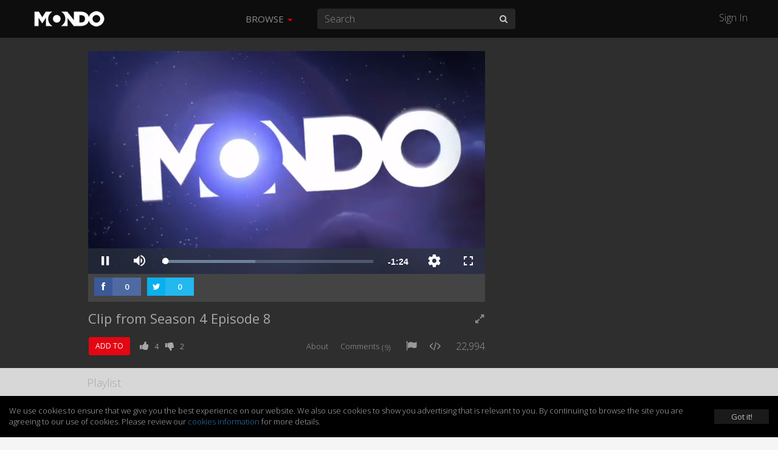

--- FILE ---
content_type: text/html; charset=UTF-8
request_url: https://mondomedia.com/watch/KDcbbc?list=dynamic&category_id=0&synd_channel_id=0&time=yesterday
body_size: 24274
content:
<!DOCTYPE html>
<html lang="en">
    <head>
        <title>
                        Clip from Season 4 Episode 8 - Deep Space 69 - Mondo                    </title>
        <meta charset="utf-8">

                <meta name="apple-itunes-app" content="app-id=1090158057, affiliate-data=, app-argument=">
        
        
        
        <meta http-equiv="X-UA-Compatible" content="IE=edge">
        <meta name="description" content="Deep Space 69. U.S. fans can watch Deep Space 69 Season 4 on VRV - http://bit.ly/2EhrvPi 
Buy Season 4 from Mondo - https://bit.ly/2F93zlf 
Buy Season 4 from St..">
        <meta name="viewport" content="initial-scale=1.0,width=device-width,user-scalable=no,minimum-scale=1.0,maximum-scale=1.0">

                <meta name="keywords" content="deep space 69,">
        
        
        
        
                <meta name="fragment" content="!">
        
        <meta name="twitter:card" content="summary" />
        <meta name="twitter:site" content="@mondomedia.com" />

        
        <meta property="og:url" content="https://mondomedia.com/watch/KDcbbc" />
        <meta property="og:title" content="Clip from Season 4 Episode 8" />
        <meta property="og:description" content="Deep Space 69. U.S. fans can watch Deep Space 69 Season 4 on VRV - http://bit.ly/2EhrvPi 
Buy Season 4 from Mondo - https://bit.ly/2F93zlf 
Buy Season 4 from Steam - https://bit.ly/2RJyt5i 
Deep Space 69 on Instagram - http://bit.ly/2D31tCd " />
        <meta property="og:image" content="https://zikvid.com/amazon_s3/videos/34337dabbc039d3e2dc2021bebca1bcd/thumbnails/thumb_0_1280x720.jpg" />

        
        <meta name="twitter:title" content="Clip from Season 4 Episode 8" /> <!-- 70 characters -->
        <meta name="twitter:description" content="Deep Space 69. U.S. fans can watch Deep Space 69 Season 4 on VRV - http://bit.ly/2EhrvPi 
Buy Season 4 from Mondo - https://bit.ly/2F93zlf 
Buy Season 4 from Steam - https://bit.ly/2RJyt5i 
.." /><!-- 200 Characters -->

        <meta name="twitter:title" content="Clip from Season 4 Episode 8 - Deep Space 69 - Mondo" /> <!-- 70 characters -->
        <meta name="twitter:description" content="Deep Space 69. U.S. fans can watch Deep Space 69 Season 4 on VRV - http://bit.ly/2EhrvPi 
Buy Season 4 from Mondo - https://bit.ly/2F93zlf 
Buy Season 4 from St.." /><!-- 200 Characters -->

                <link rel="shortcut icon" href="https://static.zikvid.com/uploads/channels/d4254508520e353ae9e7fc624520cd39.jpg">
        
        <script>document.cookie='resolution='+Math.max(screen.width,screen.height)+("devicePixelRatio" in window ? ","+devicePixelRatio : ",1")+'; path=/';</script>

        <!-- Bootstrap core CSS -->
        <link href="https://mondomedia.com/application/views/channel/templates/default/_/css/jquery-ui/jquery-ui-1.10.3.custom.min.css?v=1682487695" rel="stylesheet">
        <link href="https://mondomedia.com/application/views/channel/templates/default/_/css/bootstrap.css?v=1682487695" rel="stylesheet">
        <link href="https://mondomedia.com/application/views/channel/templates/default/_/css/font.css?v=1682487695" rel="stylesheet" type="text/css" />
        <link href="https://mondomedia.com/application/views/channel/templates/default/_/css/font-awesome.min.css?v=1682487695" rel="stylesheet" type="text/css" />
        <link href="https://mondomedia.com/application/views/channel/templates/default/_/css/volume.css?v=1682487695" rel="stylesheet">

        <style>
        .kikvid-logo{
            max-height: 50px;
            margin-top: 4px;
        }

        @media (max-width: 768px) {
            .kikvid-logo {
                max-height: 36px;
                margin-top: 6px;
            }
        }
        </style>

        <!-- Custom styles for this template -->

        <!-- HTML5 shim and Respond.js IE8 support of HTML5 elements and media queries -->
        <!--[if lt IE 9]>
          <script src="https://oss.maxcdn.com/libs/html5shiv/3.7.0/html5shiv.js"></script>
          <script src="https://oss.maxcdn.com/libs/respond.js/1.3.0/respond.min.js"></script>
        <![endif]-->

        <link class="rs-file" href="https://mondomedia.com/application/views/channel/templates/default/_/css/slider.css?v=1682487695" rel="stylesheet">

        <script src="https://mondomedia.com/_/tmpls/js/pubsub.js?v=1682487695"></script>
        <script src="https://mondomedia.com/application/views/channel/templates/default/_/js/jquery.min.js?v=1682487695"></script>
        <script src="https://mondomedia.com/application/views/channel/templates/default/_/js/underscore-min.js?v=1682487695"></script>

        <script>
        var App          = {};
        var PORTAL_BASE  = 'https://zikvid.com';
        var BASE         = 'https://mondomedia.com';
        var UPL_URL_SLUG = 'uploads';
        var C_BASE       = 'https://mondomedia.com';
        var CDN_BASE     = 'https://static.zikvid.com';
        var isUserLogged = false;
        var CDN_BASE     = 'https://static.zikvid.com';
        </script>

        <script>
var CSRF_TOKEN = "5502be201aa14901129ae458605d9b4c";

$.ajaxSetup({
	headers: {
        'X-CSRF-TOKEN' : '5502be201aa14901129ae458605d9b4c'
    }
});
</script>
        <script src="https://mondomedia.com/_/tmpls/js/global/main.js?v=1682487695"></script>

        
		<script>
 			var googletag = googletag || {};
		  	googletag.cmd = googletag.cmd || [];
			(function() {
			    var gads = document.createElement('script');
			    gads.async = true;
			    gads.type = 'text/javascript';
			    var useSSL = 'https:' == document.location.protocol;
			    gads.src = (useSSL ? 'https:' : 'http:') +
			      '//www.googletagservices.com/tag/js/gpt.js';
			    var node = document.getElementsByTagName('script')[0];
			    node.parentNode.insertBefore(gads, node);
		  	})();
		</script>

		
				
					<script type='text/javascript'>

						var gptAdSlots = [];

						googletag.cmd.push(function() {

																// Define a size mapping object. The first parameter to addSize is
									   	// a viewport size, while the second is a list of allowed ad sizes.
										var mapping = googletag.sizeMapping().
											addSize([1024, 0], [300, 250]).
									   		addSize([980, 0], [300, 250]).
									   		addSize([640, 0], [320, 50]).
									   		addSize([0, 0], [320, 50]).build();

										gptAdSlots[0] = googletag.defineSlot('/1057110/KikVid_Channel-63_Video', [300, 250], 'div-gpt-ad-1403032208513-0').
										defineSizeMapping(mapping).
										addService(googletag.companionAds()).
										addService(googletag.pubads()).setTargeting("Channels-1", "65");



							
							googletag.companionAds().setRefreshUnfilledSlots(true);
							googletag.pubads().enableVideoAds();
							googletag.enableServices();
						});

					</script>

				
		
        
        
    </head>

    <body>
        <div id="fb-root"></div>
        <div id="main-slide-wrap">
            <div id="slide-menu">
                <header>
                    <a href="javascript: " onclick="PubSub.publish('tmpl.auth.showLoginDialog')">Sign In</a>
                </header>
                <div class="divider"></div>
                <ul>
                                        <li class="hidden-xs"><a href="javascript:">Browse</a></li>

                                                                    <li><a href="https://mondomedia.com/channels_page"
                        >Shows</a></li>
                                                <li><a href="https://mondomedia.com/top_videos"
                        >Top 50</a></li>
                                                <li><a href="https://mondomedia.com/all_videos"
                        >All Videos</a></li>
                                                <li><a href="https://mondomedia.com/news"
                        >Blog</a></li>
                                                <li><a href="https://mondomedia.com/digital_shop"
                        >Digital Downloads</a></li>
                                                                                </ul>
            </div>
        </div>

        <!-- Mobile Search -->
        <div id="mobile-search" class="navbar navbar-fixed-top" style="display: none;">
            <form id="mobile_search_form" action="https://mondomedia.com/search" method="GET">
                <input id="mobi_search" name="search" type="search" class="form-control pull-left" placeholder="Search" value="">
                <button class="btn btn-close"><i class="icon-remove"></i></button>
            </form>
        </div>
        <!-- /Mobile Search -->

        <div class="modal fade" id="loginModal" tabindex="-1" role="dialog" aria-hidden="true">
  <div class="modal-dialog">
    <div class="modal-content">
      <div class="modal-header">
        <button type="button" class="close signin" data-dismiss="modal" aria-hidden="true">&times;</button>
        <h4 class="modal-title" data-title>Sign In</h4>
      </div>
        <div class="modal-body">
            <div class="alert alert-success alert-dismissable" data-form-success style="display: none">
              <button type="button" class="close" aria-hidden="true">&times;</button>
              <span></span>
            </div>

            <div class="alert alert-danger alert-dismissable" data-form-error style="display: none">
              <button type="button" class="close" aria-hidden="true">&times;</button>
              <span></span>
            </div>

            <div class="login-forms">
                <div class="login-social" data-social-logins>
                    <p>
                        <a class="facebook-before"><span class="icon-facebook"></span></a>
                        <button class="facebook" data-facebook-signin-btn>Sign in with Facebook</button>
                    </p>
                    <p>
                        <a class="twitter-before"><span class="icon-twitter"></span></a>
                        <button class="twitter" data-twitter-signin-btn>Sign in with Twitter</button>
                    </p>
                </div>

                <form class="login-email" data-signin-form>
                    <div class="form-group">
                        <input type="email" name="email" class="form-control"
                        placeholder="Enter email">
                    </div>
                    <div class="form-group">
                        <input type="password" name="password" class="form-control"
                        placeholder="Password">
                    </div>
                    <div class="m-b-xlg m-t-lg">
                        <a href="javascript:" data-recover-switch>Forgotten password?</a>
                        <button type="submit" class="btn btn-info pull-right m-t-n-sm">SIGN IN</button>
                    </div>
                    Don't have account yet?<br>
                    No worries, <a href="javascript:" data-signup-switch>sign up here</a>.
                </form>

                <form class="login-email" data-signup-form style="display:none">
                    <div class="form-group">
                        <input type="text" name="name" class="form-control"
                        placeholder="Enter name">
                    </div>
                    <div class="form-group">
                        <input type="email" name="email" class="form-control"
                        placeholder="Enter email">
                    </div>
                    <div class="form-group">
                        <input type="password" name="password" class="form-control"
                        placeholder="Password">
                    </div>
                    <div class="form-group">
                        <script src="https://www.google.com/recaptcha/api.js"></script>
        <div id="auth_signup_recaptcha"></div>
        <script>
        grecaptcha.ready(function(){
            var recaptchaWidgetId = grecaptcha.render("auth_signup_recaptcha", {
                sitekey: "6LeDfxIUAAAAACiPtW3CgNjnKLW_nb3hHkH_gKBp"
            });

            var $container = $("#auth_signup_recaptcha");
            $container.data("recaptchaWidgetId", recaptchaWidgetId);

            $container.on("refresh.recaptcha", function(){
                console.log("Refreshing recaptcha...");

                var width = $container.parent().width();

                if (width < 304) {
                    var scale = width / 304;
                }
                else{
                    var scale = 1;
                }

                $container.css("transform", "scale(" + scale + ")");
                $container.css("-webkit-transform", "scale(" + scale + ")");
                $container.css("transform-origin", "0 0");
                $container.css("-webkit-transform-origin", "0 0");
            });

            $(function(){
                $container.trigger("refresh.recaptcha");

                $(window).resize(function(){
                    setTimeout(function(){
                        $container.trigger("refresh.recaptcha");
                    }, 100);
                });
            });
        });
        </script>
                        </div>

                    <div class="form-group">
                        <input type="checkbox" name="agree_with_terms_pp_and_cookies" id="signupModalAgreeCheckbox" value="1">
                        <label for="signupModalAgreeCheckbox" style="display: inline">
                            <small>
By signing up you understand and accept the <a href="https://mondomedia.com/pages/view/27/Terms_of_Use" target="_blank">Terms of Service</a>, 
<a href="https://mondomedia.com/pages/view/13/Privacy_Policy" target="_blank">Privacy Policy</a> and 
<a href="https://mondomedia.com/legal/universal_cookies_policy" target="_blank">Cookies Consent</a>.</small>
                        </label>
                    </div>

                    <div class="m-b-xlg m-t-lg">
                        <a href="javascript:" data-recover-switch>Forgotten password?</a>
                        <button type="submit" class="btn btn-info pull-right m-t-n-sm">SIGN UP</button>
                    </div>
                    Already have account?<br>
                    <a href="javascript:" data-signin-switch>Sign in here</a>.
                </form>

                <form class="login-email" data-recover-form style="display:none">
                    <div data-found-user></div>

                    <div class="form-group">
                        <input type="email" name="email" class="form-control"
                        placeholder="Enter email">
                    </div>

                    <div class="m-b-xlg m-t-lg">
                        <button type="submit" class="btn btn-info pull-right m-t-n-sm">RECOVER PASSWORD</button>
                    </div>

                    <div style="clear: both">
                        <br>
                        <a href="javascript:" data-signin-switch>Sign in</a> or                        <a href="javascript:" data-signup-switch>sign up here</a>
                    </div>

                    <script type="underscore/template" data-found-user-tmpl>
                        <img src="<%= avatar %>">
                        <%= name %><br>

                        <a href="javascript:" data-action-link>Sign in with <%= reg_type %></a>
                    </script>
                </form>

                <form class="login-email" data-from-import-form style="display:none">
                    <div class="m-b-xlg m-t-lg">
                        <button type="submit" class="btn btn-info pull-left m-t-n-sm">LET'S UPDATE MY PASSWORD</button>
                    </div>

                    <div style="clear: both">
                        <br>
                        <a href="javascript:" data-signin-switch>Sign in</a> or                        <a href="javascript:" data-signup-switch>sign up here</a>
                    </div>
                </form>

                <form class="login-email" data-new-password-form style="display:none">
                    <div class="form-group">
                        <input type="password" name="password" class="form-control"
                        placeholder="Password">
                    </div>

                    <div class="form-group">
                        <input type="password" name="password_r" class="form-control"
                        placeholder="Repeat Password">
                    </div>

                    <div class="m-b-xlg m-t-lg">
                        <button type="submit" class="btn btn-info pull-right m-t-n-sm">CHANGE PASSWORD</button>
                    </div>
                </form>
            </div>
        </div>
    </div>
  </div>
</div>

<script src="https://mondomedia.com/_/tmpls/js/auth.js?v=1682487695"></script>
<script src="https://mondomedia.com/application/views/channel/templates/default/_/js/auth/modal.js?v=1682487695"></script>
<script>
(function(){
    var conf = {
        langs: {"sd_auth\/invalid_login_msg":"Invalid login.","sd_auth\/confirm_reg_first":"You have to confirm your registration first from the email we've sent you.","sd_auth\/user_found_but_cannot_recover_Facebook":"A user with this email was found, however the registration was made via Facebook","sd_auth\/user_found_but_cannot_recover_Twitter":"A user with this email was found, however the registration was made via Twitter","sd_auth\/no_user_found":"No user found with this email.","sd_auth\/an_unknown_error_occured":"Sorry, an unknown error occured.","sd_auth\/try_again":"Try again","sd_auth\/agree_with_terms_pp_and_cookies":"\r\nBy signing up you understand and accept the <a href=\"[[terms_link]]\" target=\"_blank\">Terms of Service<\/a>, \r\n<a href=\"[[privacy_policy_link]]\" target=\"_blank\">Privacy Policy<\/a> and \r\n<a href=\"[[cookies_policy_link]]\" target=\"_blank\">Cookies Consent<\/a>.","sd_auth\/agree_with_terms_pp_and_cookies_is_required":"You have to accept the Terms of Service, Privacy Policy and Cookies Consent.","auth\/label_captcha":"Captcha","auth\/sign_in":"Sign In","auth\/fb_sign_in":"Sign in with Facebook","auth\/tw_sign_in":"Sign in with Twitter","auth\/label_name":"Name","auth\/label_email":"Email","auth\/label_password":"Password","auth\/label_repeat_password":"Repeat Password","auth\/pholder_name":"Enter name","auth\/pholder_email":"Enter email","auth\/pholder_password":"Password","auth\/pholder_repeat_password":"Repeat Password","auth\/forgotton_password":"Forgotten password?","auth\/sign_in_btn":"SIGN IN","auth\/signing_in":"SIGNING IN...","auth\/no_account_yet":"Don't have account yet?","auth\/no_worries":"No worries,","auth\/sign_up_here":"sign up here","auth\/sign_up":"Sign up","auth\/sign_up_btn":"SIGN UP","auth\/signing_up":"SIGNING UP...","auth\/already_have_account":"Already have account?","auth\/sign_in_here":"Sign in here","auth\/recover_password":"RECOVER PASSWORD","auth\/recovering_password":"RECOVERING PASSWORD...","auth\/sign_in_switch":"Sign in","auth\/or":"or","auth\/sign_in_with":"Sign in with","auth\/no_longer_logged":"You are no longer signed in.","auth\/login_first_msg":"You need to sign in for this action.","auth\/invalid_login_msg":"Invalid login.","auth\/signup_success":"A confirmation email was sent to you.","auth\/forgotton_password_title":"Forgotten password","auth\/recover_success_msg":"An email to comfirm you want a new password was sent to you.","auth\/confirm_reg_first":"You have to confirm your registration first from the email we've sent you.","auth\/user_found_but_cannot_recover":"A user with this email was found, however the registration was made via","auth\/no_user_found":"No user found with this email.","auth\/lets_update_my_password":"LET'S UPDATE MY PASSWORD","auth\/request_new_password":"Request new password","auth\/please_wait":"Please wait...","auth\/recover_from_import_motivation_msg":"As you may have noticed we have a new awesome website. To make things more secure we kindly ask you to update your password.","auth\/recover_from_import_confirm_mail_sent":"We sent a link to your email with which you can set a new password.","auth\/recover_from_import_already_done":"The password for this account was already changed, you can now sign in.","auth\/import_recover_req_invalid":"Sorry, the request for new password is invalid or timed out.","auth\/set_your_new_password":"Set your new password","auth\/change_password":"CHANGE PASSWORD","auth\/new_password_has_been_set":"Your new password is set, you can now login.","auth\/success":"Success","auth\/registration_was_confirmed":"Your registration is complete. You can now sign in!","auth\/something_went_wrong":"Something went wrong","auth\/registration_not_confirmed":"Your registration has not yet been confirmed.","auth\/new_password_has_been_emailed":"Your new password has been emailed to you.","auth\/new_password_confirm_error":"New password confirmation error."}    };

    PubSub.publish('auth.init', conf);
    PubSub.publish('tmpl.auth.init', conf);
})();

</script>

<script>
var kikvidAPI={
  signinKeyReceived:function(key){
    var redirectUrl = window.location;

    window.location='https://mondomedia.com/connect/signin?'+
    'key='+encodeURIComponent(key)+
    '&redirect_url='+encodeURIComponent(redirectUrl)+
    '&';

  }
};

$(function(){
  $("[data-rel='kikvid_btn']").click(function(){
    openConnectPopup('https://zikvid.com/connect/signin');

    return false;
  });
});

//

function openConnectPopup(url)
{
    var callback = 'https://mondomedia.com/connect/signin_key_received?'+
                   'signin_in_primary=0';

    // Determine popup width and height
/*    var w=screen.width/4<400 ? 400:screen.width/4;
    var h=screen.height/4<350 ? 350:screen.height/4;*/

    var w = 580;
    var h = 400;

    // Set left and top to center the window
    var left = (screen.width/2)-(w/2);
    var top = (screen.height/2)-(h/2);

    // Open the window
    url+='?callback_url='+encodeURIComponent(callback)+'&callback_channel_id=63&callback_domain_id=213&signin_in_portal=1&lang_id=1';
    if(isUserLogged) url+='&account_grouping';

    window.open(url,'','width='+w+',height='+h+',left='+left+',top='+top+',status=0,menubar=0,toolbar=0,location=0,resizable=no');
}
</script>


                <div id="main-slide-content">
            <div class="video-player-wrapper">
                <div id="main-nav" class="navbar navbar-inverse navbar-fixed-top" role="navigation">
            <div class="container-fluid">
                <div class="navbar-header">
                    <button type="button" class="navbar-toggle menu-btn" id="menu">
                        <span class="sr-only">Toggle navigation</span>
                        <span class="icon-bar"></span>
                        <span class="icon-bar"></span>
                        <span class="icon-bar"></span>
                    </button>

                    <div class="logo">
                                        <a class="navbar-brand" href="https://mondomedia.com">
                        <img class="kikvid-logo" src="https://static.zikvid.com/uploads/channels/22321cbe2c85ef603a2c415dd69c83d7.png"/>
                    </a>
                                        </div>

                    <button class="btn btn-link pull-right mob-search visible-xs"><i class="icon-search"></i></button>
                </div>
                <div class="mid-header hidden-xs">
                    <div class="pull-left">
                        <ul class="nav navbar-nav">
                                                        <li id="browse-menu" class="dropdown">
                                <a href="javascript:" role="button" class="dropdown-toggle mm-drop" data-toggle="dropdown">Browse                                                                        <b class="caret"></b>
                                                                    </a>

                                                                <ul class="dropdown-menu" role="menu">
                                                                            <li role="presentation"><a role="menuitem" tabindex="-1" href="https://mondomedia.com/channels_page" >Shows</a></li>
                                                                            <li role="presentation"><a role="menuitem" tabindex="-1" href="https://mondomedia.com/top_videos" >Top 50</a></li>
                                                                            <li role="presentation"><a role="menuitem" tabindex="-1" href="https://mondomedia.com/all_videos" >All Videos</a></li>
                                                                            <li role="presentation"><a role="menuitem" tabindex="-1" href="https://mondomedia.com/news" >Blog</a></li>
                                                                            <li role="presentation"><a role="menuitem" tabindex="-1" href="https://mondomedia.com/digital_shop" >Digital Downloads</a></li>
                                                                    </ul>
                                                            </li>
                                                    </ul>
                    </div>
                    <div class="pull-left pos-rlt autocomplete-container-desktop">
                        <form id="desktop_search_form" action="https://mondomedia.com/search" class="pull-left pos-rlt" onsubmit="return validate_fulltext_search('desktop');">
                            <input id="desktop_search" type="search" name="search" class="form-control mid-header-search pull-left" placeholder="Search" value="" required />
                            <button class="btn btn-link search-btn"><i class="icon-search"></i></button>
                        </form>
                    </div>
                </div>
                <div class="right-header hidden-xs pull-right">
                    <a href="javascript:" onclick="PubSub.publish('tmpl.auth.showLoginDialog')">Sign In</a>
                </div>
            </div>
        </div>

                
<div >
    <div class="container-fluid max-1080">
        <div class="row ">

                        
            
            <div id="video-container" class="col-sm-10 col-md-8">

                
                    
                    <div class="jwp">
                        <div style="position: relative;height: 0;padding-bottom: 56.25%;">
                            <div id="vplayer">
                                <script>
    var CH_BASE        = 'https://mondomedia.com';
        var page_token     = 'MTc2OTAzNjYwNTNmODg0Yzk3OGYwYjRlNzBmM2E1YzQyZTY0YjkzNzcyZGM5YmU0NTAwQUpxSHBEMVpGUFJMell0ZXNFNGl6MW9mcWdKbllMQg==';
    var vid            = '5a29503a4909fcade36b1823e7cebcf5';
    var curVideoEncrId = 'KDcbbc';
    var gid            = '';
    </script>

<link href="https://mondomedia.com/_/player/videojs7/node_modules/video.js/dist/video-js.min.css?v=1682487695" rel="stylesheet">
<link href="https://mondomedia.com/_/player/videojs7/skins/default.css?v=1682487695" rel="stylesheet">
<script src="https://mondomedia.com/_/player/videojs7/node_modules/video.js/dist/video.min.js?v=1682487695"></script>

<script src="//imasdk.googleapis.com/js/sdkloader/ima3.js"></script>

<link rel="stylesheet" href="https://mondomedia.com/_/player/videojs7/node_modules/videojs-contrib-ads/dist/videojs-contrib-ads.css?v=1682487695">
<script src="https://mondomedia.com/_/player/videojs7/node_modules/videojs-contrib-ads/dist/videojs-contrib-ads.min.js?v=1682487695"></script>

<link rel="stylesheet" href="https://mondomedia.com/_/player/videojs7/node_modules/videojs-ima/dist/videojs.ima.css?v=1682487695">
<script src="https://mondomedia.com/_/player/videojs7/node_modules/videojs-ima/dist/videojs.ima.min.js?v=1682487695"></script>

<!-- hls quality levels & quality selector -->
<script src="https://mondomedia.com/_/player/videojs7/node_modules/videojs-contrib-quality-levels/dist/videojs-contrib-quality-levels.min.js?v=1682487695"></script>
<script src="https://mondomedia.com/_/player/videojs7/node_modules/videojs-hls-quality-selector/dist/videojs-hls-quality-selector.min.js?v=1682487695"></script>

<!-- mp4 quality selector -->
<link rel="stylesheet" href="https://mondomedia.com/_/player/videojs7/node_modules/silvermine-videojs-quality-selector/dist/css/quality-selector.css?v=1682487695"/>
<script src="https://mondomedia.com/_/player/videojs7/node_modules/silvermine-videojs-quality-selector/dist/js/silvermine-videojs-quality-selector.min.js?v=1682487695">
</script>

<!-- airPlay -->
<link href="https://mondomedia.com/_/player/videojs7/videojs-airplay/videojs.airplay.css?v=1682487695" rel="stylesheet">
<script src="https://mondomedia.com/_/player/videojs7/videojs-airplay/videojs.airplay.js?v=1682487695"></script>

<script src="https://mondomedia.com/_/player/videojs7/node_modules/can-autoplay/build/can-autoplay.min.js?v=1682487695"></script>


<script>

var adtags_full = {
	"https://ads.zikvid.com/waterfall_tag.php?tag=4442&width=[WIDTH]&height=[HEIGHT]&referer=https%3A%2F%2Fmondomedia.com%2Fwatch%2FKDcbbc%3Flist%3Ddynamic%26category_id%3D0%26synd_channel_id%3D0%26time%3Dyesterday&DO_NOT_TRACK=1&GDPR=0&GDPRCS=0&CONTENT_ID=5803&CONTENT_URL=https%3A%2F%2Fs3.amazonaws.com%2Frackcdn.kikvid.com%2Fvideos%2F34337dabbc039d3e2dc2021bebca1bcd%2Findex.m3u8&CONTENT_LENGTH=85&CONTENT_TITLE=Clip+from+Season+4+Episode+8":"c9f0f895fb98ab9159f51fd0297e236d"
};

var adtags = [
	"https://ads.zikvid.com/waterfall_tag.php?tag=4442&width=[WIDTH]&height=[HEIGHT]&referer=https%3A%2F%2Fmondomedia.com%2Fwatch%2FKDcbbc%3Flist%3Ddynamic%26category_id%3D0%26synd_channel_id%3D0%26time%3Dyesterday&DO_NOT_TRACK=1&GDPR=0&GDPRCS=0&CONTENT_ID=5803&CONTENT_URL=https%3A%2F%2Fs3.amazonaws.com%2Frackcdn.kikvid.com%2Fvideos%2F34337dabbc039d3e2dc2021bebca1bcd%2Findex.m3u8&CONTENT_LENGTH=85&CONTENT_TITLE=Clip+from+Season+4+Episode+8"
];

</script>

<script src="https://mondomedia.com/_/js/avideojs.js?r=557873?v=1682487695"></script>

<script>var canRunAds = false;</script>
<script src="https://mondomedia.com/ads.js"></script>

<div class="videojs-container">

    <button id="vjs-tap-to-unmute">
        <i class="vjs-tap-to-unmute"></i>
        <span>TAP TO UNMUTE</span>
    </button>

    <video
        id="player"
        class="video-js vjs-default-skin vjs-16-9"
        preload="auto"
        webkit-playsinline=""
                poster="https://s3.amazonaws.com/rackcdn.kikvid.com/videos/34337dabbc039d3e2dc2021bebca1bcd/thumbnails/thumb_0_640x360.jpg"
                playsinline="">

        

                <source src="https://s3.amazonaws.com/rackcdn.kikvid.com/videos/34337dabbc039d3e2dc2021bebca1bcd/index.m3u8" type="application/x-mpegURL"/>
        
        <source src="https://s3.amazonaws.com/rackcdn.kikvid.com/videos/34337dabbc039d3e2dc2021bebca1bcd/34337dabbc039d3e2dc2021bebca1bcd_360.mp4" type="video/mp4">

        
        <p class="vjs-no-js">
            To view this video please enable JavaScript, and consider upgrading to a web browser that
            <a href="https://videojs.com/html5-video-support/" target="_blank">supports HTML5 video</a>
        </p>

    </video>

</div><!-- /. videojs-container -->

<script src="https://mondomedia.com/_/js/global/bowser.min.js?v=1682487695"></script>
<script>

    var isDesktop   = true;
    var playHls     = true; // if video not encoded in hls format -> false

    if(isDesktop && bowser.name.toLowerCase() == 'chrome') {
        playHls = false;
    }

    var userAgent = navigator.userAgent.toLowerCase();
    var autoplayAllowed = false;
    var autoplayRequiresMute = false;

    var player;
    var wrapperDiv;
    var startEvent = 'click';

    function isIEorEdge() {
        var ua = window.navigator.userAgent;

        var msie = ua.indexOf('MSIE ');
        if (msie > 0) {
            // IE 10 or older => return version number
            return parseInt(ua.substring(msie + 5, ua.indexOf('.', msie)), 10);
        }

        var trident = ua.indexOf('Trident/');
        if (trident > 0) {
            // IE 11 => return version number
            var rv = ua.indexOf('rv:');
            return parseInt(ua.substring(rv + 3, ua.indexOf('.', rv)), 10);
        }

        var edge = ua.indexOf('Edge/');
        if (edge > 0) {
            // Edge (IE 12+) => return version number
            return parseInt(ua.substring(edge + 5, ua.indexOf('.', edge)), 10);
        }

        // other browser
        return false;
    }

    function checkCanAutoplayVideo(callback){
        canAutoplay
            .video({ timeout: 1000, muted: false })
            .then(function(data) {
                if(data.result === true){
                    callback({
                        canAutoplay: true,
                        muted: false
                    });
                }
                else{
                    canAutoplay
                        .video({ timeout: 1000, muted: true })
                        .then(function(data) {
                            if(data.result === true){
                                callback({
                                    canAutoplay: true,
                                    muted: true
                                });
                            }
                            else{
                                callback({
                                    canAutoplay: false
                                });
                            }
                        })
                }
            });
    }

    function initPlayer() {
        videojs.log.level('off');

        var options = {
            autoplay: false,
            muted: false,
            controls: true,
            html5: {
                hls: {
                    overrideNative: true
                },
                nativeAudioTracks: false,
                nativeVideoTracks: false,
            },
            plugins: {
                airplayButton: {}
            }
        };

        if(playHls && ((userAgent.indexOf('safari') !=- 1) && (userAgent.indexOf('chrome') == -1))) {
            options.html5.hls.overrideNative = false;
        }

        // if Safari or Edge -> mp4
        if( ! playHls || isIEorEdge() ) {
            playHls = false;
            var options = {
                autoplay: false,
                muted: false,
                controls: true,
                plugins: {
                    airplayButton: {}
                }
            };
        }

        player = videojs('player', options);

        var hlsSupportSources = [
            {
              src: 'https://s3.amazonaws.com/rackcdn.kikvid.com/videos/34337dabbc039d3e2dc2021bebca1bcd/index.m3u8',
              type: 'application/x-mpegURL',
            },
            {
              src: 'https://s3.amazonaws.com/rackcdn.kikvid.com/videos/34337dabbc039d3e2dc2021bebca1bcd/34337dabbc039d3e2dc2021bebca1bcd_360.mp4',
              type: 'video/mp4',
              label: '360p'
            }
        ];

        var noHlsSupportSources = [
            {
              selected: true,
              src: 'https://s3.amazonaws.com/rackcdn.kikvid.com/videos/34337dabbc039d3e2dc2021bebca1bcd/34337dabbc039d3e2dc2021bebca1bcd_360.mp4',
              type: 'video/mp4',
              label: '360p'
            },

                        {
              src: 'https://s3.amazonaws.com/rackcdn.kikvid.com/videos/34337dabbc039d3e2dc2021bebca1bcd/34337dabbc039d3e2dc2021bebca1bcd_240.mp4',
              type: 'video/mp4',
              label: '240p',
            },
            
                        {
              src: 'https://s3.amazonaws.com/rackcdn.kikvid.com/videos/34337dabbc039d3e2dc2021bebca1bcd/34337dabbc039d3e2dc2021bebca1bcd_480.mp4',
              type: 'video/mp4',
              label: '480p',
            },
            
                        {
              src: 'https://s3.amazonaws.com/rackcdn.kikvid.com/videos/34337dabbc039d3e2dc2021bebca1bcd/34337dabbc039d3e2dc2021bebca1bcd_720.mp4',
              type: 'video/mp4',
              label: '720p',
            }
                    ];

        if(! playHls) {
            player.src(noHlsSupportSources);
        }

        if(playHls) {
            player.qualityLevels();
            player.hlsQualitySelector();
        }

        player.ready(function() {
            if(! playHls){
                player.controlBar.addChild('QualitySelector', { 'title' : 'quality' }, 8);
            }

            PubSub.publish('videos.view.player.ready');

            checkCanAutoplayVideo(function(data){

                
                
                if(data.canAutoplay){

                    if(data.muted) {

                        $("#vjs-tap-to-unmute").show();

                        setTimeout(function() {
                            $("#vjs-tap-to-unmute span").hide();
                        }, 5000);


                        // tap to unmute plugin
                        var unmuteClicked = false;
                        player.on('click', function(e) {
                            if(! unmuteClicked && player.muted()) {

                                player.muted(false);
                                unmuteClicked = true;

                                if(player.ima.getAdsManager()){
                                	player.ima.getAdsManager().setVolume(1);
                                }

                                $("#player_ima-mute-div").removeClass('ima-muted').addClass('ima-non-muted');
                            }

                            $("#vjs-tap-to-unmute").hide();
                        });

                        player.on('touchstart', function(e) {
                            if(! unmuteClicked && player.muted()) {
                                player.muted(false);
                                unmuteClicked = true;

                                if(player.ima.getAdsManager()){
                                	player.ima.getAdsManager().setVolume(1);
                                }

                                $("#player_ima-mute-div").removeClass('ima-muted').addClass('ima-non-muted');
                            }

                            $("#vjs-tap-to-unmute").hide();
                        });

                        $("#vjs-tap-to-unmute").click(function() {
                            if(! unmuteClicked && player.muted()) {

                                player.muted(false);
                                unmuteClicked = true;

                                if(player.paused()) {
                                    player.play();
                                }
                            }

                            $("#vjs-tap-to-unmute").hide();
                        });
                    }

                    player.muted(data.muted);

                    if(navigator.userAgent.match(/iPhone/i)) {
                        console.log('click to play ..');
                    } else {
                        player.play();
                    }
                }
                else{
                    if(ads && ! data.canAutoplay) {
                        if(navigator.userAgent.match(/iPhone/i) || navigator.userAgent.match(/iPad/i) || navigator.userAgent.match(/Android/i)) {
                            startEvent = 'touchend';
                        }

                        $('#player').one(startEvent, function(){
                            player.ima.initializeAdDisplayContainer();
                        });
                    }
                }
            });
        });


        player.on('error', function(e){

            var error = this.player().error();

            if(error.message == 'The media playback was aborted due to a corruption problem or because the media used features your browser did not support.') {
                player.load();
                player.play();
            } else {
                $.post(CH_BASE + '/videos/report_videojs_error/KDcbbc', {
                    message:         error.message,
                    browser_name:    bowser.name,
                    browser_version: bowser.version,
                    os_name:         bowser.osname,
                    os_version:      bowser.osversion
                });
            }
        });

        var ads = true;
        if(adtags.length == 0 || canRunAds === false) {
            ads = false;
        }

        /************************************************ IMA Ads ************************************************/

        if(ads) {

            // Replace Macros [WIDTH] [HEIGHT]
            adtags_full_md5 = adtags_full[adtags[0]];

            adtags[0] = adtags[0].replace('[WIDTH]', $(".videojs-container").width());
            adtags[0] = adtags[0].replace('[HEIGHT]', $(".videojs-container").height());

            // rewrite adtags_full
            adtags_full             = {};
            adtags_full[adtags[0]]  = adtags_full_md5;

            var adOptions = {
                id: 'player',
                adTagUrl: adtags[0],
                adsRenderingSettings : {
                    uiElements: []
                },
                nativeControlsForTouch: false,
                showControlsForJSAds: false,
                showCountdown: false
            };

            player.ima(adOptions);

            player.on('adsready', function() {
                refreshVideoJSPlayerSize();

                player.ima.addEventListener(google.ima.AdEvent.Type.STARTED, function(){
                    if(player.muted()){
                        $("#player_ima-mute-div").removeClass('ima-non-muted').addClass('ima-muted');
                    }
                });

                player.ima.addEventListener(google.ima.AdEvent.Type.ALL_ADS_COMPLETED, function(){
                    
                    player.play();
                });

                                player.ima.addEventListener(google.ima.AdEvent.Type.COMPLETE, function(){
                    if(player.isFullscreen()){
                        player.requestFullscreen();
                    }
                });
                            });

            player.on('adserror', function(){
                
                setTimeout(function() {
                    player.play();
                }, 100);
            });

            setVideoJSAdListeners(player);


            player.ima.addContentAndAdsEndedListener(function(){
                var sources = playHls ? hlsSupportSources : noHlsSupportSources;
                sources = sources.map(function(source){
                    return {
                        src:   source.src + '?r=' + Math.random(),
                        type:  source.type,
                        label: source.label
                    }
                });

                player.ima.setContentWithAdTag(sources,  '', false);
                player.ima.requestAds();;
            });
        }
        /*********************************************** / IMA Ads ***********************************************/
        else{
                    }

        // Publish an event when the video has ended
        (function(){
        	var contentEnded = false;
        	var adsEnded = false;

        	function contentEndedListener() {
        	  contentEnded = true;
        	  if (contentEnded && adsEnded) {
        	    PubSub.publish('videos.view.player.videoEnded');
        	  }
        	}

        	function adsEndedListener() {
        	  adsEnded = true;
        	  if (contentEnded && adsEnded) {
        	    PubSub.publish('videos.view.player.videoEnded');
        	  }
        	}

            if(player.ima.addContentEndedListener){
        	   player.ima.addContentEndedListener(contentEndedListener);
            }

        	player.on('adsready', function() {
        	  player.ima.getAdsManager().addEventListener(
        	      google.ima.AdEvent.Type.ALL_ADS_COMPLETED,
        	      adsEndedListener);
        	});

                    })();
    }


    initPlayer();


    function refreshVideoJSPlayerSize(){
        var isEdge = !!window.MSInputMethodContext && !!document.documentMode;

        if(isEdge){
            player.width($('.videojs-container').width());
            player.height($('.videojs-container').height());
        }
    }

    $(window).resize(function(){
        refreshVideoJSPlayerSize();
    });
</script>


<!-- Played Seconds -->
<input type="hidden" id="played_seconds" name="played_seconds" value="0" />
<input type="hidden" id="token" name="token" value="MTc2OTAzNjYwNTNmODg0Yzk3OGYwYjRlNzBmM2E1YzQyZTY0YjkzNzcyZGM5YmU0NTAwQUpxSHBEMVpGUFJMell0ZXNFNGl6MW9mcWdKbllMQg==" />
                            </div>
                        </div>
                    </div>
                    <div class="video-share">
                        <div class="share-links pull-left">
                            <a href="javascript:" class="share-facebook" data-share-on-facebook>
                                <i class="icon-facebook"></i><span>0</span>
                            </a>
                            <a href="javascript:" class="share-twitter" data-share-on-twitter
                            data-url="https://mondomedia.com/watch/KDcbbc/Clip_from_Season_4_Episode_8"
                            data-text="">
                                <i class="icon-twitter"></i><span>0</span>
                            </a>
                        </div>
                    </div>
                    
                
                <div class="video-meta">
                    <h1>Clip from Season 4 Episode 8</h1>
                    <button class="btn btn-link p-resize" data-video-resize-btn><i class="icon-resize-full"></i></button>
                    <div class="m-t-sm overflow-hdn">
                        <div class="vid-meta-rate">
                                                        <div class="pull-left m-r-xs">
                                <button id="add-to-btn" class="btn btn-sm btn-play m-l-n-xs">ADD TO</button>
                                                            </div>
                                                        <div class="pull-left rate">
                                <span>
                                    <a href="javascript:" class="tip-help" data-toggle="tooltip" data-placement="top" title="I like it!" data-thumb-up-btn>
                                        <button><i class="icon-thumbs-up "></i></button>
                                    </a> <strong data-rel="count">4</strong>
                                </span>
                                <span>
                                    <a href="javascript:" class="tip-help" data-toggle="tooltip" data-placement="top" title="Nah! I hate it." data-thumb-down-btn>
                                        <button><i class="icon-thumbs-down "></i></button>
                                    </a> <strong data-rel="count">2</strong>
                                </span>
                            </div>
                        </div>
                        <div class="vid-meta-nav">
                            <ul>
                                <li><a href="javascript: " data-about-link>About</a></li>
                                <li><a href="javascript: " data-comments-link>Comments <span>(9)</span></a></li>
                                <li class="icon"><a href="javascript: " class="tip-help" data-toggle="tooltip" data-placement="top" data-show-report-modal-btn title="Report"><i class="icon-flag"></i></a></li>
                                <li><a href="javascript: " data-show-embed-modal-btn><i class="icon-code"></i></a></li>
                                <li class="view-count"> 22,994</li>
                            </ul>
                        </div>
                    </div>
                </div>

            </div>

            <aside id="wrapper-300x250" class="col-sm-12 col-md-4">
                <div class="banner-300x250">
                    	
	
	<!-- KikVid_Channel-57_Video -->
	<div id='div-gpt-ad-1403032208513-0' style='width:300px; height:250px;'>
		<script type='text/javascript'>
			googletag.cmd.push(function() { googletag.display('div-gpt-ad-1403032208513-0'); });
		</script>
	</div>

                </div>
            </aside>
        </div>
    </div>
</div>

        </div><!--// End video player wrapper -->
        
        

<div class="vid-meta-expand-wrap">
    <div class="container-fluid max-1080 vid-meta-expand" id="addToPlatlistBox">
        <div style="text-align:center"><i class="icon-spinner icon-4x"></i></div>
    </div>
</div>


    
    <div id="playlist">
        <div class="container-fluid max-1110">
            <div class="playlist-opt">
                <h2>Playlist</h2>

                
                
                            </div>
            <div class="pos-rlt">
                <div id="playlistCarousel" class="carousel slide playlist-slider">

                    <!-- Carousel items -->
                    <div class="carousel-inner playlist-container">

                        <div class="item active">
                                        <div class="playlist-entry playlist-entry-1542">
                                            <a href="https://mondomedia.com/watch/J1bbbc?list=dynamic&category_id=0&synd_channel_id=0&time=yesterday">
                                                <span class="chart-play-number">1</span>
                                                <img src="https://s3.amazonaws.com/rackcdn.kikvid.com/videos/f2566f4bf3c21456a95655747d13dcc0/thumbnails/thumb_5_240x134.jpg" alt="playlist_item" class="img-responsive" />
                                                <span>
                                                    <h2>Riding Shotgun </h2>
                                                    <strong>by Riding Shotgun</strong>
                                                </span>
                                            </a>
                                        </div>
                                        <div class="playlist-entry playlist-entry-6149">
                                            <a href="https://mondomedia.com/watch/5Jcbbc?list=dynamic&category_id=0&synd_channel_id=0&time=yesterday">
                                                <span class="chart-play-number">2</span>
                                                <img src="https://s3.amazonaws.com/rackcdn.kikvid.com/videos/3936486f9cd9f1b72a87e735204635c6/thumbnails/thumb_3_240x134.jpg" alt="playlist_item" class="img-responsive" />
                                                <span>
                                                    <h2>On My Mind</h2>
                                                    <strong>by Happy Tree Friends</strong>
                                                </span>
                                            </a>
                                        </div>
                                        <div class="playlist-entry playlist-entry-1508">
                                            <a href="https://mondomedia.com/watch/k1bbbc?list=dynamic&category_id=0&synd_channel_id=0&time=yesterday">
                                                <span class="chart-play-number">3</span>
                                                <img src="https://s3.amazonaws.com/rackcdn.kikvid.com/videos/c07c70ce9cdc2390a4f20d8477bef0e6/thumbnails/thumb_5_240x134.jpg" alt="playlist_item" class="img-responsive" />
                                                <span>
                                                    <h2>Frog in a Blender</h2>
                                                    <strong>by Joe Cartoon</strong>
                                                </span>
                                            </a>
                                        </div>
                                        <div class="playlist-entry playlist-entry-5129">
                                            <a href="https://mondomedia.com/watch/51cbbc?list=dynamic&category_id=0&synd_channel_id=0&time=yesterday">
                                                <span class="chart-play-number">4</span>
                                                <img src="https://s3.amazonaws.com/rackcdn.kikvid.com/videos/302705b3fb61f3ca760c8753820d07ef/thumbnails/thumb_3_240x134.jpg" alt="playlist_item" class="img-responsive" />
                                                <span>
                                                    <h2>Still Alive: An Inconvenient Tooth (Ep #..</h2>
                                                    <strong>by Happy Tree Friends</strong>
                                                </span>
                                            </a>
                                        </div>
                                        <div class="playlist-entry playlist-entry-812">
                                            <a href="https://mondomedia.com/watch/8pbbbc?list=dynamic&category_id=0&synd_channel_id=0&time=yesterday">
                                                <span class="chart-play-number">5</span>
                                                <img src="https://s3.amazonaws.com/rackcdn.kikvid.com/videos/641d1a0769bb96de33cc42d19136df60/thumbnails/thumb_4_240x134.jpg" alt="playlist_item" class="img-responsive" />
                                                <span>
                                                    <h2>I Nub You (Ep #66)</h2>
                                                    <strong>by Happy Tree Friends</strong>
                                                </span>
                                            </a>
                                        </div></div><div class="item">
                                        <div class="playlist-entry playlist-entry-827">
                                            <a href="https://mondomedia.com/watch/Opbbbc?list=dynamic&category_id=0&synd_channel_id=0&time=yesterday">
                                                <span class="chart-play-number">6</span>
                                                <img src="https://s3.amazonaws.com/rackcdn.kikvid.com/videos/b0c880186764702e313556354bebc466/thumbnails/thumb_3_240x134.jpg" alt="playlist_item" class="img-responsive" />
                                                <span>
                                                    <h2>Femalien Fatale (Ep #9)</h2>
                                                    <strong>by Deep Space 69</strong>
                                                </span>
                                            </a>
                                        </div>
                                        <div class="playlist-entry playlist-entry-1460">
                                            <a href="https://mondomedia.com/watch/w0bbbc?list=dynamic&category_id=0&synd_channel_id=0&time=yesterday">
                                                <span class="chart-play-number">7</span>
                                                <img src="https://s3.amazonaws.com/rackcdn.kikvid.com/videos/acdafdea3493ac6f4148f58f91439bf1/thumbnails/thumb_5_240x134.jpg" alt="playlist_item" class="img-responsive" />
                                                <span>
                                                    <h2>Gerbil in a Microwave</h2>
                                                    <strong>by Joe Cartoon</strong>
                                                </span>
                                            </a>
                                        </div>
                                        <div class="playlist-entry playlist-entry-5636">
                                            <a href="https://mondomedia.com/watch/X9cbbc?list=dynamic&category_id=0&synd_channel_id=0&time=yesterday">
                                                <span class="chart-play-number">8</span>
                                                <img src="https://s3.amazonaws.com/rackcdn.kikvid.com/videos/f2f46f9745bceb1b9c2ee88eb3dad626/thumbnails/thumb_1_240x134.jpg" alt="playlist_item" class="img-responsive" />
                                                <span>
                                                    <h2>Still Alive: Handy Nanny (Ep #91)</h2>
                                                    <strong>by Happy Tree Friends</strong>
                                                </span>
                                            </a>
                                        </div>
                                        <div class="playlist-entry playlist-entry-275">
                                            <a href="https://mondomedia.com/watch/Cgbbbc?list=dynamic&category_id=0&synd_channel_id=0&time=yesterday">
                                                <span class="chart-play-number">9</span>
                                                <img src="https://s3.amazonaws.com/rackcdn.kikvid.com/videos/70f3c132d1501363d06c32c5fbf21ba4/thumbnails/thumb_2_240x134.jpg" alt="playlist_item" class="img-responsive" />
                                                <span>
                                                    <h2>Spin Fun Knowin Ya! (Ep #1)</h2>
                                                    <strong>by Happy Tree Friends</strong>
                                                </span>
                                            </a>
                                        </div>
                                        <div class="playlist-entry playlist-entry-5796">
                                            <a href="https://mondomedia.com/watch/DDcbbc?list=dynamic&category_id=0&synd_channel_id=0&time=yesterday">
                                                <span class="chart-play-number">10</span>
                                                <img src="https://s3.amazonaws.com/rackcdn.kikvid.com/videos/ae1fb559c34419e8f77c92c4f7b225c6/thumbnails/thumb_4_240x134.jpg" alt="playlist_item" class="img-responsive" />
                                                <span>
                                                    <h2>Still Alive: In Over Your Hedge (Ep #92)</h2>
                                                    <strong>by Happy Tree Friends</strong>
                                                </span>
                                            </a>
                                        </div></div><div class="item">
                                        <div class="playlist-entry playlist-entry-761">
                                            <a href="https://mondomedia.com/watch/Iobbbc?list=dynamic&category_id=0&synd_channel_id=0&time=yesterday">
                                                <span class="chart-play-number">11</span>
                                                <img src="https://s3.amazonaws.com/rackcdn.kikvid.com/videos/e3099463048c16467005e4c1c40dc9b6/thumbnails/thumb_0_240x134.jpg" alt="playlist_item" class="img-responsive" />
                                                <span>
                                                    <h2>Happy Trails – Part 2 (Ep #27)</h2>
                                                    <strong>by Happy Tree Friends</strong>
                                                </span>
                                            </a>
                                        </div>
                                        <div class="playlist-entry playlist-entry-5310">
                                            <a href="https://mondomedia.com/watch/64cbbc?list=dynamic&category_id=0&synd_channel_id=0&time=yesterday">
                                                <span class="chart-play-number">12</span>
                                                <img src="https://s3.amazonaws.com/rackcdn.kikvid.com/videos/c4222443632cf6be9fa2f6b32a309a28/thumbnails/thumb_0_240x134.jpg" alt="playlist_item" class="img-responsive" />
                                                <span>
                                                    <h2>Still Alive: Going Out With a Bang (Ep #..</h2>
                                                    <strong>by Happy Tree Friends</strong>
                                                </span>
                                            </a>
                                        </div>
                                        <div class="playlist-entry playlist-entry-4971">
                                            <a href="https://mondomedia.com/watch/Sycbbc?list=dynamic&category_id=0&synd_channel_id=0&time=yesterday">
                                                <span class="chart-play-number">13</span>
                                                <img src="https://s3.amazonaws.com/rackcdn.kikvid.com/videos/9753b33a951fd89768e3d0fc1f3756bb/thumbnails/thumb_5_240x134.jpg" alt="playlist_item" class="img-responsive" />
                                                <span>
                                                    <h2>LeBron James in a Blender</h2>
                                                    <strong>by Joe Cartoon</strong>
                                                </span>
                                            </a>
                                        </div>
                                        <div class="playlist-entry playlist-entry-4618">
                                            <a href="https://mondomedia.com/watch/Zscbbc?list=dynamic&category_id=0&synd_channel_id=0&time=yesterday">
                                                <span class="chart-play-number">14</span>
                                                <img src="https://s3.amazonaws.com/rackcdn.kikvid.com/videos/09ba8757a890bb15e26494b5c40fd207/thumbnails/thumb_2_240x134.jpg" alt="playlist_item" class="img-responsive" />
                                                <span>
                                                    <h2>Superfly 2 (Remastered in HD)</h2>
                                                    <strong>by Joe Cartoon</strong>
                                                </span>
                                            </a>
                                        </div>
                                        <div class="playlist-entry playlist-entry-802">
                                            <a href="https://mondomedia.com/watch/ypbbbc?list=dynamic&category_id=0&synd_channel_id=0&time=yesterday">
                                                <span class="chart-play-number">15</span>
                                                <img src="https://s3.amazonaws.com/rackcdn.kikvid.com/videos/831aec58533c087d636f81bbc8f4a3a2/thumbnails/thumb_0_240x134.jpg" alt="playlist_item" class="img-responsive" />
                                                <span>
                                                    <h2>Read Em and Weep (Ep #56)</h2>
                                                    <strong>by Happy Tree Friends</strong>
                                                </span>
                                            </a>
                                        </div></div><div class="item">
                                        <div class="playlist-entry playlist-entry-4828">
                                            <a href="https://mondomedia.com/watch/4wcbbc?list=dynamic&category_id=0&synd_channel_id=0&time=yesterday">
                                                <span class="chart-play-number">16</span>
                                                <img src="https://s3.amazonaws.com/rackcdn.kikvid.com/videos/07216bb7c6aaa7d5fe20050c4f4e453e/thumbnails/thumb_5_240x134.jpg" alt="playlist_item" class="img-responsive" />
                                                <span>
                                                    <h2>Hillary Clinton in a Blender</h2>
                                                    <strong>by Joe Cartoon</strong>
                                                </span>
                                            </a>
                                        </div>
                                        <div class="playlist-entry playlist-entry-1324">
                                            <a href="https://mondomedia.com/watch/gybbbc?list=dynamic&category_id=0&synd_channel_id=0&time=yesterday">
                                                <span class="chart-play-number">17</span>
                                                <img src="https://s3.amazonaws.com/rackcdn.kikvid.com/videos/c5b5ccb5a0a11030304fc6eab0fd36b2/thumbnails/thumb_2_240x134.jpg" alt="playlist_item" class="img-responsive" />
                                                <span>
                                                    <h2>By The Seat Of Your Pants (Ep #78)</h2>
                                                    <strong>by Happy Tree Friends</strong>
                                                </span>
                                            </a>
                                        </div>
                                        <div class="playlist-entry playlist-entry-860">
                                            <a href="https://mondomedia.com/watch/wqbbbc?list=dynamic&category_id=0&synd_channel_id=0&time=yesterday">
                                                <span class="chart-play-number">18</span>
                                                <img src="https://s3.amazonaws.com/rackcdn.kikvid.com/videos/4d41ecc3c6d3d3bb30f5d347c24f2cbf/thumbnails/thumb_0_240x134.jpg" alt="playlist_item" class="img-responsive" />
                                                <span>
                                                    <h2>Wishy Washy</h2>
                                                    <strong>by Happy Tree Friends</strong>
                                                </span>
                                            </a>
                                        </div>
                                        <div class="playlist-entry playlist-entry-740">
                                            <a href="https://mondomedia.com/watch/wobbbc?list=dynamic&category_id=0&synd_channel_id=0&time=yesterday">
                                                <span class="chart-play-number">19</span>
                                                <img src="https://s3.amazonaws.com/rackcdn.kikvid.com/videos/69325f3cc71192c67b16f03c12b2aca9/thumbnails/thumb_4_240x134.jpg" alt="playlist_item" class="img-responsive" />
                                                <span>
                                                    <h2>What are you Wading for? (Ep #6)</h2>
                                                    <strong>by Happy Tree Friends</strong>
                                                </span>
                                            </a>
                                        </div>
                                        <div class="playlist-entry playlist-entry-6204">
                                            <a href="https://mondomedia.com/watch/0Kcbbc?list=dynamic&category_id=0&synd_channel_id=0&time=yesterday">
                                                <span class="chart-play-number">20</span>
                                                <img src="https://s3.amazonaws.com/rackcdn.kikvid.com/videos/84bea4e5d359257d225b5093d8362b62/thumbnails/thumb_4_240x134.jpg" alt="playlist_item" class="img-responsive" />
                                                <span>
                                                    <h2>Stop Struggling</h2>
                                                    <strong>by Joe Cartoon</strong>
                                                </span>
                                            </a>
                                        </div></div><div class="item">
                                        <div class="playlist-entry playlist-entry-2300">
                                            <a href="https://mondomedia.com/watch/wFbbbc?list=dynamic&category_id=0&synd_channel_id=0&time=yesterday">
                                                <span class="chart-play-number">21</span>
                                                <img src="https://s3.amazonaws.com/rackcdn.kikvid.com/videos/d1a1205ee7cbbe9c77652a0b5f90ffe6/thumbnails/thumb_5_240x134.jpg" alt="playlist_item" class="img-responsive" />
                                                <span>
                                                    <h2>Remains To Be Seen Blurb</h2>
                                                    <strong>by Happy Tree Friends</strong>
                                                </span>
                                            </a>
                                        </div>
                                        <div class="playlist-entry playlist-entry-2280">
                                            <a href="https://mondomedia.com/watch/bFbbbc?list=dynamic&category_id=0&synd_channel_id=0&time=yesterday">
                                                <span class="chart-play-number">22</span>
                                                <img src="https://s3.amazonaws.com/rackcdn.kikvid.com/videos/cb7740555b77fb66ec366457fa2d255d/thumbnails/thumb_1_240x134.jpg" alt="playlist_item" class="img-responsive" />
                                                <span>
                                                    <h2>Jerrica Ming (Ep #3) </h2>
                                                    <strong>by The Wrong Block</strong>
                                                </span>
                                            </a>
                                        </div>
                                        <div class="playlist-entry playlist-entry-5425">
                                            <a href="https://mondomedia.com/watch/16cbbc?list=dynamic&category_id=0&synd_channel_id=0&time=yesterday">
                                                <span class="chart-play-number">23</span>
                                                <img src="https://s3.amazonaws.com/rackcdn.kikvid.com/videos/4ab063c56449e01bd0cfe746ff2098cb/thumbnails/thumb_5_240x134.jpg" alt="playlist_item" class="img-responsive" />
                                                <span>
                                                    <h2>Still Alive: Just be Claus (Ep #90)</h2>
                                                    <strong>by Happy Tree Friends</strong>
                                                </span>
                                            </a>
                                        </div>
                                        <div class="playlist-entry playlist-entry-1579">
                                            <a href="https://mondomedia.com/watch/v2bbbc?list=dynamic&category_id=0&synd_channel_id=0&time=yesterday">
                                                <span class="chart-play-number">24</span>
                                                <img src="https://s3.amazonaws.com/rackcdn.kikvid.com/videos/d3d33af7c49d01cf6ed09e11422e8a78/thumbnails/thumb_2_240x134.jpg" alt="playlist_item" class="img-responsive" />
                                                <span>
                                                    <h2>Hey Ash Watcha Playin&#039; -- Happy Tre..</h2>
                                                    <strong>by Happy Tree Friends</strong>
                                                </span>
                                            </a>
                                        </div>
                                        <div class="playlist-entry playlist-entry-5050">
                                            <a href="https://mondomedia.com/watch/m0cbbc?list=dynamic&category_id=0&synd_channel_id=0&time=yesterday">
                                                <span class="chart-play-number">25</span>
                                                <img src="https://s3.amazonaws.com/rackcdn.kikvid.com/videos/fc55677f352bf478d60bd28a791316e2/thumbnails/thumb_0_240x134.jpg" alt="playlist_item" class="img-responsive" />
                                                <span>
                                                    <h2>Happy Tree Friends Still Alive Promo</h2>
                                                    <strong>by Happy Tree Friends</strong>
                                                </span>
                                            </a>
                                        </div></div><div class="item">
                                        <div class="playlist-entry playlist-entry-1421">
                                            <a href="https://mondomedia.com/watch/Izbbbc?list=dynamic&category_id=0&synd_channel_id=0&time=yesterday">
                                                <span class="chart-play-number">26</span>
                                                <img src="https://s3.amazonaws.com/rackcdn.kikvid.com/videos/3332c7f817117d55921f71e5b1f816b4/thumbnails/thumb_1_240x134.jpg" alt="playlist_item" class="img-responsive" />
                                                <span>
                                                    <h2>Sniffles’ Science Smoochie </h2>
                                                    <strong>by Happy Tree Friends</strong>
                                                </span>
                                            </a>
                                        </div>
                                        <div class="playlist-entry playlist-entry-762">
                                            <a href="https://mondomedia.com/watch/Jobbbc?list=dynamic&category_id=0&synd_channel_id=0&time=yesterday">
                                                <span class="chart-play-number">27</span>
                                                <img src="https://s3.amazonaws.com/rackcdn.kikvid.com/videos/275662dfb608fdaebc9439c709a8425c/thumbnails/thumb_3_240x134.jpg" alt="playlist_item" class="img-responsive" />
                                                <span>
                                                    <h2>Eye Candy (Ep #28)</h2>
                                                    <strong>by Happy Tree Friends</strong>
                                                </span>
                                            </a>
                                        </div>
                                        <div class="playlist-entry playlist-entry-5801">
                                            <a href="https://mondomedia.com/watch/IDcbbc?list=dynamic&category_id=0&synd_channel_id=0&time=yesterday">
                                                <span class="chart-play-number">28</span>
                                                <img src="https://s3.amazonaws.com/rackcdn.kikvid.com/videos/cd9421a299a8a80c373f0d959242a538/thumbnails/thumb_2_240x134.jpg" alt="playlist_item" class="img-responsive" />
                                                <span>
                                                    <h2>Baman Piderman - Noir Detective (Ep #27)</h2>
                                                    <strong>by Baman Piderman</strong>
                                                </span>
                                            </a>
                                        </div>
                                        <div class="playlist-entry playlist-entry-3820">
                                            <a href="https://mondomedia.com/watch/Hfcbbc?list=dynamic&category_id=0&synd_channel_id=0&time=yesterday">
                                                <span class="chart-play-number">29</span>
                                                <img src="https://s3.amazonaws.com/rackcdn.kikvid.com/videos/83440b65d3273fd8025784a62382a0e6/thumbnails/thumb_4_240x134.jpg" alt="playlist_item" class="img-responsive" />
                                                <span>
                                                    <h2>How to Draw Happy Tree Friends</h2>
                                                    <strong>by Happy Tree Friends</strong>
                                                </span>
                                            </a>
                                        </div>
                                        <div class="playlist-entry playlist-entry-759">
                                            <a href="https://mondomedia.com/watch/Gobbbc?list=dynamic&category_id=0&synd_channel_id=0&time=yesterday">
                                                <span class="chart-play-number">30</span>
                                                <img src="https://s3.amazonaws.com/rackcdn.kikvid.com/videos/c078427b666be59c69f463f77997b3bb/thumbnails/thumb_4_240x134.jpg" alt="playlist_item" class="img-responsive" />
                                                <span>
                                                    <h2>This is Your Knife (Ep #25)</h2>
                                                    <strong>by Happy Tree Friends</strong>
                                                </span>
                                            </a>
                                        </div></div><div class="item">
                                        <div class="playlist-entry playlist-entry-1535">
                                            <a href="https://mondomedia.com/watch/C1bbbc?list=dynamic&category_id=0&synd_channel_id=0&time=yesterday">
                                                <span class="chart-play-number">31</span>
                                                <img src="https://s3.amazonaws.com/rackcdn.kikvid.com/videos/f179a50757d0a8b45616e452af5f594f/thumbnails/thumb_5_240x134.jpg" alt="playlist_item" class="img-responsive" />
                                                <span>
                                                    <h2>Giggles&#039; Valentine&#039;s Smoochie</h2>
                                                    <strong>by Happy Tree Friends</strong>
                                                </span>
                                            </a>
                                        </div>
                                        <div class="playlist-entry playlist-entry-1329">
                                            <a href="https://mondomedia.com/watch/lybbbc?list=dynamic&category_id=0&synd_channel_id=0&time=yesterday">
                                                <span class="chart-play-number">32</span>
                                                <img src="https://s3.amazonaws.com/rackcdn.kikvid.com/videos/2d149dac4b68bc73b09d6baff607d3af/thumbnails/thumb_0_240x134.jpg" alt="playlist_item" class="img-responsive" />
                                                <span>
                                                    <h2>Pet Peeve (Ep #82)</h2>
                                                    <strong>by Happy Tree Friends</strong>
                                                </span>
                                            </a>
                                        </div>
                                        <div class="playlist-entry playlist-entry-953">
                                            <a href="https://mondomedia.com/watch/Urbbbc?list=dynamic&category_id=0&synd_channel_id=0&time=yesterday">
                                                <span class="chart-play-number">33</span>
                                                <img src="https://s3.amazonaws.com/rackcdn.kikvid.com/videos/609465f3c57952d0acf4355d10d6e6f5/thumbnails/thumb_2_240x134.jpg" alt="playlist_item" class="img-responsive" />
                                                <span>
                                                    <h2>Cold Hearted </h2>
                                                    <strong>by Happy Tree Friends</strong>
                                                </span>
                                            </a>
                                        </div>
                                        <div class="playlist-entry playlist-entry-885">
                                            <a href="https://mondomedia.com/watch/Mqbbbc?list=dynamic&category_id=0&synd_channel_id=0&time=yesterday">
                                                <span class="chart-play-number">34</span>
                                                <img src="https://s3.amazonaws.com/rackcdn.kikvid.com/videos/187902c4fe0ff64103693ef723dcceea/thumbnails/thumb_4_240x134.jpg" alt="playlist_item" class="img-responsive" />
                                                <span>
                                                    <h2>I&#039;ve Got You Under My Skin</h2>
                                                    <strong>by Happy Tree Friends</strong>
                                                </span>
                                            </a>
                                        </div>
                                        <div class="playlist-entry playlist-entry-840">
                                            <a href="https://mondomedia.com/watch/bqbbbc?list=dynamic&category_id=0&synd_channel_id=0&time=yesterday">
                                                <span class="chart-play-number">35</span>
                                                <img src="https://s3.amazonaws.com/rackcdn.kikvid.com/videos/e657d8e64d7d57ec96293b58875d0d67/thumbnails/thumb_1_240x134.jpg" alt="playlist_item" class="img-responsive" />
                                                <span>
                                                    <h2>Party Animal</h2>
                                                    <strong>by Happy Tree Friends</strong>
                                                </span>
                                            </a>
                                        </div></div><div class="item">
                                        <div class="playlist-entry playlist-entry-783">
                                            <a href="https://mondomedia.com/watch/fpbbbc?list=dynamic&category_id=0&synd_channel_id=0&time=yesterday">
                                                <span class="chart-play-number">36</span>
                                                <img src="https://s3.amazonaws.com/rackcdn.kikvid.com/videos/fac7de226378d295d1ef14a71bcfa283/thumbnails/thumb_2_240x134.jpg" alt="playlist_item" class="img-responsive" />
                                                <span>
                                                    <h2>Blind Date (Ep #50)</h2>
                                                    <strong>by Happy Tree Friends</strong>
                                                </span>
                                            </a>
                                        </div>
                                        <div class="playlist-entry playlist-entry-780">
                                            <a href="https://mondomedia.com/watch/bpbbbc?list=dynamic&category_id=0&synd_channel_id=0&time=yesterday">
                                                <span class="chart-play-number">37</span>
                                                <img src="https://s3.amazonaws.com/rackcdn.kikvid.com/videos/35a53348e72617f1da4f5c7ff6f074f7/thumbnails/thumb_3_240x134.jpg" alt="playlist_item" class="img-responsive" />
                                                <span>
                                                    <h2>Icy You (Ep #46)</h2>
                                                    <strong>by Happy Tree Friends</strong>
                                                </span>
                                            </a>
                                        </div>
                                        <div class="playlist-entry playlist-entry-776">
                                            <a href="https://mondomedia.com/watch/Xobbbc?list=dynamic&category_id=0&synd_channel_id=0&time=yesterday">
                                                <span class="chart-play-number">38</span>
                                                <img src="https://s3.amazonaws.com/rackcdn.kikvid.com/videos/bececf3751c06d5af28d1fde551c7df5/thumbnails/thumb_2_240x134.jpg" alt="playlist_item" class="img-responsive" />
                                                <span>
                                                    <h2>Out On A Limb (Ep #42)</h2>
                                                    <strong>by Happy Tree Friends</strong>
                                                </span>
                                            </a>
                                        </div>
                                        <div class="playlist-entry playlist-entry-769">
                                            <a href="https://mondomedia.com/watch/Qobbbc?list=dynamic&category_id=0&synd_channel_id=0&time=yesterday">
                                                <span class="chart-play-number">39</span>
                                                <img src="https://s3.amazonaws.com/rackcdn.kikvid.com/videos/0367bff92c6a1db7a7a243b716ba7590/thumbnails/thumb_3_240x134.jpg" alt="playlist_item" class="img-responsive" />
                                                <span>
                                                    <h2>Out of Sight, Out of Mime (Ep #35)</h2>
                                                    <strong>by Happy Tree Friends</strong>
                                                </span>
                                            </a>
                                        </div>
                                        <div class="playlist-entry playlist-entry-766">
                                            <a href="https://mondomedia.com/watch/Nobbbc?list=dynamic&category_id=0&synd_channel_id=0&time=yesterday">
                                                <span class="chart-play-number">40</span>
                                                <img src="https://s3.amazonaws.com/rackcdn.kikvid.com/videos/ebc0c315b302871f0591cbea2b8882db/thumbnails/thumb_3_240x134.jpg" alt="playlist_item" class="img-responsive" />
                                                <span>
                                                    <h2>Eyes Cold Lemonade (Ep #33)</h2>
                                                    <strong>by Happy Tree Friends</strong>
                                                </span>
                                            </a>
                                        </div></div><div class="item">
                                        <div class="playlist-entry playlist-entry-756">
                                            <a href="https://mondomedia.com/watch/Dobbbc?list=dynamic&category_id=0&synd_channel_id=0&time=yesterday">
                                                <span class="chart-play-number">41</span>
                                                <img src="https://s3.amazonaws.com/rackcdn.kikvid.com/videos/9b895eb7352590000edbbf8c6569af6e/thumbnails/thumb_2_240x134.jpg" alt="playlist_item" class="img-responsive" />
                                                <span>
                                                    <h2>Off the Hook (Ep #22)</h2>
                                                    <strong>by Happy Tree Friends</strong>
                                                </span>
                                            </a>
                                        </div>
                                        <div class="playlist-entry playlist-entry-749">
                                            <a href="https://mondomedia.com/watch/5obbbc?list=dynamic&category_id=0&synd_channel_id=0&time=yesterday">
                                                <span class="chart-play-number">42</span>
                                                <img src="https://s3.amazonaws.com/rackcdn.kikvid.com/videos/5a2fc7bb904e9ee73bcc6902fb481fc4/thumbnails/thumb_2_240x134.jpg" alt="playlist_item" class="img-responsive" />
                                                <span>
                                                    <h2>Boo Do You Think You Are? (Ep #15)</h2>
                                                    <strong>by Happy Tree Friends</strong>
                                                </span>
                                            </a>
                                        </div>
                                        <div class="playlist-entry playlist-entry-748">
                                            <a href="https://mondomedia.com/watch/4obbbc?list=dynamic&category_id=0&synd_channel_id=0&time=yesterday">
                                                <span class="chart-play-number">43</span>
                                                <img src="https://s3.amazonaws.com/rackcdn.kikvid.com/videos/49539f2be31fcb63b5078e92c763e39a/thumbnails/thumb_2_240x134.jpg" alt="playlist_item" class="img-responsive" />
                                                <span>
                                                    <h2>Hide and Seek (Ep #14)</h2>
                                                    <strong>by Happy Tree Friends</strong>
                                                </span>
                                            </a>
                                        </div>
                                        <div class="playlist-entry playlist-entry-746">
                                            <a href="https://mondomedia.com/watch/2obbbc?list=dynamic&category_id=0&synd_channel_id=0&time=yesterday">
                                                <span class="chart-play-number">44</span>
                                                <img src="https://s3.amazonaws.com/rackcdn.kikvid.com/videos/90e8840269732c127abcbe0b69cd5f42/thumbnails/thumb_1_240x134.jpg" alt="playlist_item" class="img-responsive" />
                                                <span>
                                                    <h2>Chip Off the Ol’ Block (Ep #12)</h2>
                                                    <strong>by Happy Tree Friends</strong>
                                                </span>
                                            </a>
                                        </div>
                                        <div class="playlist-entry playlist-entry-743">
                                            <a href="https://mondomedia.com/watch/zobbbc?list=dynamic&category_id=0&synd_channel_id=0&time=yesterday">
                                                <span class="chart-play-number">45</span>
                                                <img src="https://s3.amazonaws.com/rackcdn.kikvid.com/videos/3ba5d86c5cee6e16cdf5e7d60f4469aa/thumbnails/thumb_2_240x134.jpg" alt="playlist_item" class="img-responsive" />
                                                <span>
                                                    <h2>Pitching Impossible (Ep #9)</h2>
                                                    <strong>by Happy Tree Friends</strong>
                                                </span>
                                            </a>
                                        </div></div><div class="item">
                                        <div class="playlist-entry playlist-entry-742">
                                            <a href="https://mondomedia.com/watch/yobbbc?list=dynamic&category_id=0&synd_channel_id=0&time=yesterday">
                                                <span class="chart-play-number">46</span>
                                                <img src="https://s3.amazonaws.com/rackcdn.kikvid.com/videos/7f0a2370e72b35a51b0b886f19b5faba/thumbnails/thumb_4_240x134.jpg" alt="playlist_item" class="img-responsive" />
                                                <span>
                                                    <h2>Wheelin’ and Dealin’ (Ep #8)</h2>
                                                    <strong>by Happy Tree Friends</strong>
                                                </span>
                                            </a>
                                        </div>
                                        <div class="playlist-entry playlist-entry-287">
                                            <a href="https://mondomedia.com/watch/Ogbbbc?list=dynamic&category_id=0&synd_channel_id=0&time=yesterday">
                                                <span class="chart-play-number">47</span>
                                                <img src="https://s3.amazonaws.com/rackcdn.kikvid.com/videos/0b2d8e15d9b52c971bd5343aef4ad426/thumbnails/thumb_3_240x134.jpg" alt="playlist_item" class="img-responsive" />
                                                <span>
                                                    <h2>Havin&#039; a Ball (Ep #5)</h2>
                                                    <strong>by Happy Tree Friends</strong>
                                                </span>
                                            </a>
                                        </div>
                                        <div class="playlist-entry playlist-entry-5336">
                                            <a href="https://mondomedia.com/watch/X4cbbc?list=dynamic&category_id=0&synd_channel_id=0&time=yesterday">
                                                <span class="chart-play-number">48</span>
                                                <img src="https://s3.amazonaws.com/rackcdn.kikvid.com/videos/8fe7ff25509c3aa7b527d67d23068f0a/thumbnails/thumb_3_240x134.jpg" alt="playlist_item" class="img-responsive" />
                                                <span>
                                                    <h2>Blood Donor</h2>
                                                    <strong>by Happy Tree Friends</strong>
                                                </span>
                                            </a>
                                        </div>
                                        <div class="playlist-entry playlist-entry-4617">
                                            <a href="https://mondomedia.com/watch/Yscbbc?list=dynamic&category_id=0&synd_channel_id=0&time=yesterday">
                                                <span class="chart-play-number">49</span>
                                                <img src="https://s3.amazonaws.com/rackcdn.kikvid.com/videos/68b50e453cedd89674f3337ef7f3eda3/thumbnails/thumb_0_240x134.jpg" alt="playlist_item" class="img-responsive" />
                                                <span>
                                                    <h2>3 Drunk Flies (Remastered in HD)</h2>
                                                    <strong>by Joe Cartoon</strong>
                                                </span>
                                            </a>
                                        </div>
                                        <div class="playlist-entry playlist-entry-2292">
                                            <a href="https://mondomedia.com/watch/oFbbbc?list=dynamic&category_id=0&synd_channel_id=0&time=yesterday">
                                                <span class="chart-play-number">50</span>
                                                <img src="https://s3.amazonaws.com/rackcdn.kikvid.com/videos/eac4f015d7ec60a0ae7003885b0298c2/thumbnails/thumb_3_240x134.jpg" alt="playlist_item" class="img-responsive" />
                                                <span>
                                                    <h2>Remains To Be Seen (Ep #48) </h2>
                                                    <strong>by Happy Tree Friends</strong>
                                                </span>
                                            </a>
                                        </div></div>
					</div> <!--/carousel-inner-->

										<a class="playlist-nav left" href="#playlistCarousel" data-slide="prev"><i class="icon-angle-left"></i></a>
					<a class="playlist-nav right" href="#playlistCarousel" data-slide="next"><i class="icon-angle-right"></i></a>
					
			    </div> <!--/playlistCarousel-->
		    </div>
        </div>
    </div><!-- / playlist -->


<!-- You may also like .. -->
<!-- / You may also like .. -->

<div class="container-fluid max-1080 lower-view">
    <div class="row">
        <div class="col-sm-8 comments" id="video-uploader-box">
            <div class="creator-info overflow-hdn">
                <div class="pull-left m-r-sm">
                    <a href="https://mondomedia.com/channel/DeepSpace69" class="list-sm">
                                                <img src="https://static.zikvid.com/crop/88/88/uploads/channels/a6b008e216866356a1a60d593abb0e36.jpg" class="avat-lrg img-circle" alt="channel">
                                            </a>
                </div>
                <div class="pull-left m-t-xs">
                    <div class="m-b-xs">
                        <a href="https://mondomedia.com/channel/DeepSpace69">Deep Space 69</a>
                    </div>

                                        <button class="btn btn-sm btn-success btn-subscribe"
                    data-follow-btn
                    data-channel-id="65"
                    data-is-following="0">
                        <span class="follow-text">FOLLOW</span>
                        <span class="follow-cnt follow-cnt-65">857</span>
                    </button>
                                    </div>
            </div>
            <div class="divider-white m-t-xlg m-b-xlg"></div>
            <div class="video-metadata" data-about-section>
                <span>
                    Published on 12.12.2018                                    </span>
                <p>U.S. fans can watch Deep Space 69 Season 4 on VRV - <a href="http://bit.ly/2EhrvPi" target="_blank">http://bit.ly/2EhrvPi</a>  <br />
Buy Season 4 from Mondo - <a href="https://bit.ly/2F93zlf" target="_blank">https://bit.ly/2F93zlf</a>  <br />
Buy Season 4 from Steam - <a href="https://bit.ly/2RJyt5i" target="_blank">https://bit.ly/2RJyt5i</a>  <br />
Deep Space 69 on Instagram - <a href="http://bit.ly/2D31tCd" target="_blank">http://bit.ly/2D31tCd</a>  </p>
            </div>
            <div class="divider-white m-t-xlg m-b-xlg" data-comments-section></div>

            <div class="text-center m-t-lg m-b-xlg">
                <button class="btn btn-xs btn-info" id="show-more-descr" type="button">Show more</button>
            </div>

            <div id="videoDescriptionShortcodes"></div>

            <div class="m-t-xlg m-b-xlg"></div>

            <div class="discussion" id="comments_box">
                                <div style="text-align:center"><i class="icon-spinner icon-4x"></i></div>
                            </div>
        </div>

            <aside id="suggested" class="col-sm-4">

                                                
                                
                <h2>Who to follow</h2>
                <div class="s-channel">
                    <div class="s-channel-v-grid">
                        <div class="scvg-main">
                                                        <a href="https://mondomedia.com/watch/5Jcbbc">
                                <img alt="suggested" src="https://s3.amazonaws.com/rackcdn.kikvid.com/videos/3936486f9cd9f1b72a87e735204635c6/thumbnails/thumb_3_480x270.jpg" />
                            </a>
                        </div>
                        <div class="scvg-grid">
                                                                                    <a href="https://mondomedia.com/watch/DDcbbc">
                                <img alt="suggested" src="https://s3.amazonaws.com/rackcdn.kikvid.com/videos/ae1fb559c34419e8f77c92c4f7b225c6/thumbnails/thumb_4_480x270.jpg" />
                            </a>
                                                                                    <a href="https://mondomedia.com/watch/X9cbbc">
                                <img alt="suggested" src="https://s3.amazonaws.com/rackcdn.kikvid.com/videos/f2f46f9745bceb1b9c2ee88eb3dad626/thumbnails/thumb_1_480x270.jpg" />
                            </a>
                                                    </div>
                    </div>

                    <div class="s-channel-footer">
                        <div class="scvg-avat img-circle">
                            <a href="https://mondomedia.com/channel/HappyTreeFriends">
                                <img alt="suggested" class="avat-xlrg img-circle" src="https://static.zikvid.com/crop/200/200/uploads/channels/84cb3c99f640510ecdb3a39ee53be926.jpg">
                            </a>
                        </div>

                        <h4 class="s-channel-name"><a href="https://mondomedia.com/channel/HappyTreeFriends">Happy Tree Friends</a></h4>
                        <div class="s-channel-sub">
                                                        <button class="btn btn-sm btn-success btn-subscribe"
                            data-follow-btn data-channel-id="64" data-is-following="0">
                                <span class="follow-text">FOLLOW</span>
                                <span class="follow-cnt follow-cnt-64">3,465</span>
                            </button>
                                                    </div>
                    </div>
                </div>

                
                
                <h2>Suggested</h2>
                <div class="sugg-block">
                                            <article>
                            <a href="https://mondomedia.com/watch/W7cbbc">
                                <span class="sugg-pic">
                                    <img alt="suggested video" src="https://s3.amazonaws.com/rackcdn.kikvid.com/videos/5dcb3e9b6506616f0b2b9edcee8f11e5/thumbnails/thumb_2_240x134.jpg" />
                                </span>
                                <h4>Clip From Season 4 Episode 2</h4>
                                <p>
                                    <strong>by Deep Space 69</strong>                                    <strong>11,591 views</strong>
                                </p>
                            </a>
                        </article>
                                            <article>
                            <a href="https://mondomedia.com/watch/E8cbbc">
                                <span class="sugg-pic">
                                    <img alt="suggested video" src="https://s3.amazonaws.com/rackcdn.kikvid.com/videos/22940c53e3c595745afcfba61c462ffb/thumbnails/thumb_0_240x134.jpg" />
                                </span>
                                <h4>Clip From Season 4 Episode 5</h4>
                                <p>
                                    <strong>by Deep Space 69</strong>                                    <strong>7,273 views</strong>
                                </p>
                            </a>
                        </article>
                                            <article>
                            <a href="https://mondomedia.com/watch/Qubbbc">
                                <span class="sugg-pic">
                                    <img alt="suggested video" src="https://s3.amazonaws.com/rackcdn.kikvid.com/videos/71241d6783354e2812492668a6030486/thumbnails/thumb_4_240x134.jpg" />
                                </span>
                                <h4>Mail - Time Machine (Ep #17)</h4>
                                <p>
                                    <strong>by Dr. Tran</strong>                                    <strong>7,199 views</strong>
                                </p>
                            </a>
                        </article>
                                            <article>
                            <a href="https://mondomedia.com/watch/fqbbbc">
                                <span class="sugg-pic">
                                    <img alt="suggested video" src="https://s3.amazonaws.com/rackcdn.kikvid.com/videos/36d8c8683635b52f69e2c4c336b05361/thumbnails/thumb_3_240x134.jpg" />
                                </span>
                                <h4>Doggone It</h4>
                                <p>
                                    <strong>by Happy Tree Friends</strong>                                    <strong>27,999 views</strong>
                                </p>
                            </a>
                        </article>
                                            <article>
                            <a href="https://mondomedia.com/watch/yDcbbc">
                                <span class="sugg-pic">
                                    <img alt="suggested video" src="https://s3.amazonaws.com/rackcdn.kikvid.com/videos/af6f9cea216c3031bdc780e0a3c7b09e/thumbnails/thumb_1_240x134.jpg" />
                                </span>
                                <h4>Clip from Season 4 Episode 7</h4>
                                <p>
                                    <strong>by Deep Space 69</strong>                                    <strong>8,628 views</strong>
                                </p>
                            </a>
                        </article>
                                            <article>
                            <a href="https://mondomedia.com/watch/v8cbbc">
                                <span class="sugg-pic">
                                    <img alt="suggested video" src="https://s3.amazonaws.com/rackcdn.kikvid.com/videos/f4b01b59c96fbbcecea8cd56a41ef427/thumbnails/thumb_3_240x134.jpg" />
                                </span>
                                <h4>Clip from Season 4 Episode 4</h4>
                                <p>
                                    <strong>by Deep Space 69</strong>                                    <strong>15,952 views</strong>
                                </p>
                            </a>
                        </article>
                                            <article>
                            <a href="https://mondomedia.com/watch/F8cbbc">
                                <span class="sugg-pic">
                                    <img alt="suggested video" src="https://s3.amazonaws.com/rackcdn.kikvid.com/videos/09b2bc7a6cc8d63fb3e6e39b17e4d01f/thumbnails/thumb_0_240x134.jpg" />
                                </span>
                                <h4>Clip From Season 4 Episode 6</h4>
                                <p>
                                    <strong>by Deep Space 69</strong>                                    <strong>9,551 views</strong>
                                </p>
                            </a>
                        </article>
                                            <article>
                            <a href="https://mondomedia.com/watch/x7cbbc">
                                <span class="sugg-pic">
                                    <img alt="suggested video" src="https://s3.amazonaws.com/rackcdn.kikvid.com/videos/2b7f0cf07579bdfe7b35c9c7085e7a67/thumbnails/thumb_4_240x134.jpg" />
                                </span>
                                <h4>Clip From Season 4 Episode 1</h4>
                                <p>
                                    <strong>by Deep Space 69</strong>                                    <strong>24,792 views</strong>
                                </p>
                            </a>
                        </article>
                                            <article>
                            <a href="https://mondomedia.com/watch/X7cbbc">
                                <span class="sugg-pic">
                                    <img alt="suggested video" src="https://s3.amazonaws.com/rackcdn.kikvid.com/videos/106ec7d618eaa180723fa0a959b6a1b7/thumbnails/thumb_2_240x134.jpg" />
                                </span>
                                <h4>Clip From Season 4 Episode 3 - Yo..</h4>
                                <p>
                                    <strong>by Deep Space 69</strong>                                    <strong>12,037 views</strong>
                                </p>
                            </a>
                        </article>
                                            <article>
                            <a href="https://mondomedia.com/watch/3wcbbc">
                                <span class="sugg-pic">
                                    <img alt="suggested video" src="https://s3.amazonaws.com/rackcdn.kikvid.com/videos/1b028ef854aa669f7115b52b825c4e9f/thumbnails/thumb_5_240x134.jpg" />
                                </span>
                                <h4>How To Draw Jay from Deep Space 6..</h4>
                                <p>
                                    <strong>by Deep Space 69</strong>                                    <strong>4,789 views</strong>
                                </p>
                            </a>
                        </article>
                                    </div>

                
            </aside>
    </div>
</div><!-- / .container-fluid max-1080 -->


<!-- Embed Modal -->
<div class="modal fade" id="embedModal" tabindex="-1" role="dialog" aria-labelledby="embedModalLabel" aria-hidden="true">
  <div class="modal-dialog">
    <div class="modal-content">
      <div class="modal-header">
        <button type="button" class="close" data-dismiss="modal" aria-hidden="true">&times;</button>
        <h4 class="modal-title" id="embedModalLabel">Embed Code</h4>
      </div>
      <form class="modal-body">
        <div class="">
              <textarea class="form-control" name="html" rows="3"></textarea>
        </div>
        <div class="m-t-sm">
            Video size:            <!-- Small button group -->
            <div class="btn-group" data-size-select>
              <button class="btn btn-default btn-sm dropdown-toggle" type="button" data-toggle="dropdown">
                <span data-choosen-size>640x360</span> <span class="caret"></span>
              </button>
              <ul class="dropdown-menu white-dropdown">
                <li><a href="javascript:" data-width="640" data-height="360">640x360</a></li>
                <li><a href="javascript:" data-width="1280" data-height="720">1280x720</a></li>
              </ul>
            </div>

            &nbsp;
            Autoplay:
            <input type="checkbox" name="autoplay" value="1" style="position: relative;top:3px">
        </div>
      </form>
      <div class="modal-footer">
        <button type="button" class="btn btn-sm btn-default" data-dismiss="modal">Close</button>
      </div>
    </div>
  </div>
</div>


<!-- Report Modal -->
<div class="modal fade" id="reportModal" tabindex="-1" role="dialog" aria-labelledby="reportModalLabel" aria-hidden="true">
  <div class="modal-dialog">
    <form class="modal-content">
      <div class="modal-header">
        <button type="button" class="close" data-dismiss="modal" aria-hidden="true">&times;</button>
        <h4 class="modal-title" id="reportModalLabel">Report Video</h4>
      </div>
      <div class="modal-body">
        <div data-report-success-box style="display:none">
            The report has been sent. Thank you!        </div>
        <div data-main-box>
            <div class="m-t-sm">
                What is the issue?<br>
                <!-- Small button group -->
                <div class="btn-group" data-reason-select>
                  <button class="btn btn-default btn-sm dropdown-toggle" type="button" data-toggle="dropdown">
                    <span data-choosen-reason></span> <span class="caret"></span>
                  </button>
                  <ul class="dropdown-menu white-dropdown">
                                        <li><a href="javascript:" data-val="1">Sexual content</a></li>
                                        <li><a href="javascript:" data-val="2">Violent or repulsive content</a></li>
                                        <li><a href="javascript:" data-val="3">Hateful or abusive content</a></li>
                                        <li><a href="javascript:" data-val="4">Harmful dangerous acts</a></li>
                                        <li><a href="javascript:" data-val="5">Child abuse</a></li>
                                        <li><a href="javascript:" data-val="6">Spam or misleading</a></li>
                                        <li><a href="javascript:" data-val="7">Infringes my rights</a></li>
                                        <li><a href="javascript:" data-val="8">Captions report</a></li>
                                      </ul>
                </div>
            </div>
            <br>
            <div class="">
                More info:<br>
                <textarea class="form-control" name="more_info" rows="3" maxlength="1000"></textarea>
            </div>
            <input type="hidden" name="reason_id">
        </div>
      </div>
      <div class="modal-footer">
        <button type="submit" class="btn btn-sm btn-default">Send Report</button>
        <button type="button" class="btn btn-sm btn-default" data-dismiss="modal">Close</button>
      </div>
    </form>
  </div>
</div>


<script src="https://mondomedia.com/application/views/channel/templates/default/_/js/jquery.visible.min.js?v=1682487695"></script>

<script src="https://mondomedia.com/_/tmpls/js/videos/view_videojs.js?v=1682487695"></script>
<script src="https://mondomedia.com/application/views/channel/templates/default/_/js/videos/view_videojs.js?v=1682487695"></script>

<script src="https://mondomedia.com/_/tmpls/js/apps/follow/button.js?v=1682487695"></script>
<script src="https://mondomedia.com/application/views/channel/templates/default/_/js/apps/follow/button.js?v=1682487695"></script>
<script>
(function(){
    var conf = {
        langs: {"follow\/loading":"LOADING...","follow\/follow":"FOLLOW","follow\/unfollow":"UNFOLLOW","follow\/following":"FOLLOWING","follow\/channel_not_found":"Sorry, this channel no longer exists."}    };

    PubSub.publish('apps.follow.button.init', conf);
    PubSub.publish('tmpl.apps.follow.button.init', conf);
})();
</script>

<script>
PubSub.publish('videos.view.init', {
    videoId:                5803,
    videoDuration:          85,
    videoEncrId:            'KDcbbc',
    channelId:              63,
    featuredReplyId:        0,
    md5VideoId:             '5a29503a4909fcade36b1823e7cebcf5',
    channelEncrId:          'fcbbbc',
    playlistEncrId:         'dynamic',

    playlistCategoryId:     '0',
    playlistSyndChannelId:  '0',
    playlistTime:           'yesterday',
    });

PubSub.publish('tmpl.videos.view.init', {
    videoId:                5803,
    videoEncrId:            'KDcbbc',
    uplChannelId:           65,
    playlistExists:         1,
    nextVideoInPlaylistUrl: C_BASE+"/watch/5Jcbbc?list=dynamic&category_id=0&synd_channel_id=0&time=yesterday",
    isPlaylistsAppOnline:    1,
    videoURL:               'https://mondomedia.com/watch/KDcbbc/Clip_from_Season_4_Episode_8',
    fbShareUrl:             'https://zikvid.com/channel/utils/fb_share?link=https%3A%2F%2Fmondomedia.com%2Fwatch%2FKDcbbc%2FClip_from_Season_4_Episode_8&redirect_uri=https%3A%2F%2Fzikvid.com%2Fchannel%2Futils%2Fclose_popup&name=Clip+from+Season+4+Episode+8&description=U.S.+fans+can+watch+Deep+Space+69+Season+4+on+VRV+-+http%3A%2F%2Fbit.ly%2F2EhrvPi+%0ABuy+Season+4+from+Mondo+-+https%3A%2F%2Fbit.ly%2F2F93zlf+%0ABuy+Season+4+from+Steam+-+https%3A%2F%2Fbit.ly%2F2RJyt5i+%0ADeep+Space+69+on+Instagram+-+http%3A%2F%2Fbit.ly%2F2D31tCd+&picture=https%3A%2F%2Fs3.amazonaws.com%2Frackcdn.kikvid.com%2Fvideos%2F34337dabbc039d3e2dc2021bebca1bcd%2Fthumbnails%2Fthumb_0_640x360.jpg',
    isCrawlerReq:           0,
    langs:                  {"sd_videos\/the_video_no_longer_exists":"The video no longer exists.","sd_videos\/enter_a_comment_first":"Enter a comment first.","sd_videos\/comment_should_be_less_than":"The comment should be less than","sd_videos\/symbols":"symbols.","sd_videos\/on_comment_video_no_longer_exists":"The video you're trying to comment no longer exists.","sd_videos\/the_following_errors_occured":"The following error(s) occured:","sd_videos\/on_vote_comment_no_longer_exists":"The comment you're trying to vote for no longer exists.","videos\/playlist":"Playlist","videos\/by":"by","videos\/share":"Share","videos\/published_on":"Published on","videos\/category":"Category","videos\/show_more":"Show more","videos\/show_less":"Show less","videos\/who_to_follow":"Who to follow","videos\/suggested":"Suggested","videos\/you_may_also_like":"You may also like..","videos\/views":"views","videos\/embed_code":"Embed Code","videos\/video_size":"Video size:","videos\/report_video":"Report Video","videos\/the_report_was_sent":"The report has been sent. Thank you!","videos\/what_is_the_issue":"What is the issue?","videos\/more_info":"More info:","videos\/send_report":"Send Report","videos\/close":"Close","videos\/sexual_content":"Sexual content","videos\/violent_or_repulsive_content":"Violent or repulsive content","videos\/hateful_or_abusive_content":"Hateful or abusive content","videos\/harmful_dangerous_acts":"Harmful dangerous acts","videos\/child_abuse":"Child abuse","videos\/spam_or_misleading":"Spam or misleading","videos\/infringes_my_rights":"Infringes my rights","videos\/captions_report":"Captions report","videos\/video_for_logged_only":"You can watch this video only if you are logged in user.","videos\/please":"Please","videos\/sign_in":"sign in","videos\/to_your_account":"to your account.","videos\/add_to":"ADD TO","videos\/buy":"BUY","videos\/i_like_it":"I like it!","videos\/i_hate_it":"Nah! I hate it.","videos\/about":"About","videos\/comments":"Comments","videos\/report":"Report","videos\/video_does_not_exist":"Video does not exists","videos\/video_is_unavailable":"This video is unavailable.","videos\/sorry_about_that":"Sorry about that.","videos\/video_country_disabled":"OOPS! This video is currently unavailable in your region.","videos\/next_video_will_play_in":"Your next video will play in","videos\/seconds":"seconds..","videos\/sugg_videos":"Suggested Videos","videos\/loading_the_player":"Loading the player...","videos\/comments_are_disabled":"Comments are disabled for this video.","videos\/charcters_remaining":"charcters remaining","videos\/post":"POST","videos\/login":"login","videos\/to_leave_a_comment":", to leave a comment.","videos\/show_newer":"Show newer","videos\/show_older":"Show older","videos\/cancel":"CANCEL","videos\/reply":"Reply"},
    curDevice:              'desktop'
});
</script>

    
    <footer>
        <div class="container-fluid">
            <div class="row">
                <div class="col-sm-7">
                    <ul class="pull-left m-t-sm m-b-sm">
                        <li>Mondo Media © 2020 All rights reserved</li>

                                                <li><a href="https://mondomedia.com/pages/view/13/Privacy_Policy" >Privacy Policy</a></li>
                                                <li><a href="https://mondomedia.com/pages/view/27/Terms_of_Use" >Terms and Conditions</a></li>
                                                <li><a href="https://mondomedia.com/pages/view/14/Advertising " >Advertising</a></li>
                                                <li><a href="http://mondoshows.de" target="_blank">Mondo auf Deutsch</a></li>
                                                <li><a href="https://mondomedia.com/pages/view/39/Return_Policy" >Return Policy</a></li>
                                                <li><a href="http://corporate.mondomedia.com/" target="_blank">Corporate</a></li>
                                                <li><a href="https://mondomedia.com/contact" >Contact Us</a></li>
                                            </ul>
                </div>
                <div class="col-sm-5">
                    <div class="footer-right">
                        <ul class="pull-left">
                            
                                                    </ul>
                                            </div>
                </div>
            </div>
        </div><!-- container -->
    </footer>

    </div><!-- main-slide-content -->


    	
		<link href="https://mondomedia.com/_/css/global/cookie_consent.css?v=1682487695" rel="stylesheet">

	<div class="cookie-consent" role="dialog" aria-label="cookieconsent" aria-describedby="cookieconsent:desc"
	style="display: none">
		
		
		We use cookies to ensure that we give you the best experience on our website. We also use cookies to show you advertising that is relevant to you. By continuing to browse the site you are agreeing to our use of cookies. Please review our <a href="https://mondomedia.com/legal/universal_cookies_policy" target="_blank">cookies information</a> for more details.
	    <span><button aria-label="agree" data-agree-cookies>Got it!</button></span>
	</div>

	<script src="https://mondomedia.com/_/js/global/cookie_consent.js?v=1682487695"></script>
	
    <div class="modal fade" id="dialogMsgModal" tabindex="-1" role="dialog" aria-hidden="true">
  <div class="modal-dialog">
    <div class="modal-content">
      <div class="modal-header">
        <button type="button" class="close signin" data-dismiss="modal" aria-hidden="true">&times;</button>
        <h4 class="modal-title" data-title>Sign In</h4>
      </div>
        <div class="modal-body">
            <div class="alert alert-success alert-dismissable" data-form-success style="display: none">
              <span></span>
            </div>

            <div class="alert alert-danger alert-dismissable" data-form-error style="display: none">
              <span></span>
            </div>
        </div>
    </div>
  </div>
</div>

<script src="https://mondomedia.com/application/views/channel/templates/default/_/js/global/dialog_message.js?v=1682487695"></script>
    <!-- jQuery UI -->
    <script src="https://mondomedia.com/application/views/channel/templates/default/_/js/jquery-ui/jquery-ui-1.10.3.custom.min.js?v=1682487695"></script>
    <!-- Bootstrap -->
    <script src="https://mondomedia.com/application/views/channel/templates/default/_/js/bootstrap.min.js?v=1682487695"></script>

    <!-- Main Template JS -->
    <script src="https://mondomedia.com/application/views/channel/templates/default/_/js/main.js?v=1682487695"></script>

    <!-- App -->
    <script src="https://mondomedia.com/application/views/channel/templates/default/_/js/global/main.js?v=1682487695"></script>

    <script>

        $(function(){
            $('#main_header_nav > li').click(function() {
                $('.navbar').addClass('bg-black');
            });
        });

    </script>
    <script>

        $(function() {
            $('.menu-btn').click(function() {
                $('#main-slide-wrap, #slide-menu, #main-slide-content, #main-nav').toggleClass('active');
            });
        });

    </script>
    <script>

        $(function() {
            $('.mob-search').click(function() {
                $('#main-nav').css('display', 'none');
                $('#mobile-search').css('display', 'block');
            });
            $('.btn-close').click(function() {
                $('#mobile-search').css('display', 'none')
                $('#main-nav').css('display', 'block');
            })
        });

    </script>

    <!-- FB SDK -->
    <script>
    window.fbAsyncInit = function() {
        FB.init({
          appId      : '115527768617538',
          status     : true,
          cookie     : true,
          xfbml      : true,
          version    : 'v2.3'
        });
    };

    (function(d, s, id){
     var js, fjs = d.getElementsByTagName(s)[0];
     if (d.getElementById(id)) {return;}
     js = d.createElement(s); js.id = id;
     js.src = "//connect.facebook.net/en_US/sdk.js";
     fjs.parentNode.insertBefore(js, fjs);
    }(document, 'script', 'facebook-jssdk'));
    </script>

    <!-- iTunes Affiliate -->
    <script type='text/javascript'>
        var _merchantSettings=_merchantSettings || [];_merchantSettings.push(['AT', '11lNF7']);(function(){var autolink=document.createElement('script');autolink.type='text/javascript';autolink.async=true; autolink.src= ('https:' == document.location.protocol) ? 'https://autolinkmaker.itunes.apple.com/js/itunes_autolinkmaker.js' : 'http://autolinkmaker.itunes.apple.com/js/itunes_autolinkmaker.js';var s=document.getElementsByTagName('script')[0];s.parentNode.insertBefore(autolink, s);})();
    </script>
    <!-- / iTunes Affiliate -->
       
    <script>

	(function(i,s,o,g,r,a,m){i['GoogleAnalyticsObject']=r;i[r]=i[r]||function(){
  	(i[r].q=i[r].q||[]).push(arguments)},i[r].l=1*new Date();a=s.createElement(o),
  	m=s.getElementsByTagName(o)[0];a.async=1;a.src=g;m.parentNode.insertBefore(a,m)
  	})(window,document,'script','//www.google-analytics.com/analytics.js','ga');

  	ga('create', 'UA-51664004-1', 'auto');

  	  	ga('create', 'UA-33204692-1', {'name': 'analyticsApp'});  // New tracker.
  	
	ga('set', 'anonymizeIp', true);

  	ga('send', 'pageview');

  	  	ga('analyticsApp.send', 'pageview'); // Send page view for new tracker.'
  	
</script>

    </body>
</html>


--- FILE ---
content_type: text/html; charset=utf-8
request_url: https://www.google.com/recaptcha/api2/anchor?ar=1&k=6LeDfxIUAAAAACiPtW3CgNjnKLW_nb3hHkH_gKBp&co=aHR0cHM6Ly9tb25kb21lZGlhLmNvbTo0NDM.&hl=en&v=PoyoqOPhxBO7pBk68S4YbpHZ&size=normal&anchor-ms=20000&execute-ms=30000&cb=jssimpzbbljq
body_size: 49393
content:
<!DOCTYPE HTML><html dir="ltr" lang="en"><head><meta http-equiv="Content-Type" content="text/html; charset=UTF-8">
<meta http-equiv="X-UA-Compatible" content="IE=edge">
<title>reCAPTCHA</title>
<style type="text/css">
/* cyrillic-ext */
@font-face {
  font-family: 'Roboto';
  font-style: normal;
  font-weight: 400;
  font-stretch: 100%;
  src: url(//fonts.gstatic.com/s/roboto/v48/KFO7CnqEu92Fr1ME7kSn66aGLdTylUAMa3GUBHMdazTgWw.woff2) format('woff2');
  unicode-range: U+0460-052F, U+1C80-1C8A, U+20B4, U+2DE0-2DFF, U+A640-A69F, U+FE2E-FE2F;
}
/* cyrillic */
@font-face {
  font-family: 'Roboto';
  font-style: normal;
  font-weight: 400;
  font-stretch: 100%;
  src: url(//fonts.gstatic.com/s/roboto/v48/KFO7CnqEu92Fr1ME7kSn66aGLdTylUAMa3iUBHMdazTgWw.woff2) format('woff2');
  unicode-range: U+0301, U+0400-045F, U+0490-0491, U+04B0-04B1, U+2116;
}
/* greek-ext */
@font-face {
  font-family: 'Roboto';
  font-style: normal;
  font-weight: 400;
  font-stretch: 100%;
  src: url(//fonts.gstatic.com/s/roboto/v48/KFO7CnqEu92Fr1ME7kSn66aGLdTylUAMa3CUBHMdazTgWw.woff2) format('woff2');
  unicode-range: U+1F00-1FFF;
}
/* greek */
@font-face {
  font-family: 'Roboto';
  font-style: normal;
  font-weight: 400;
  font-stretch: 100%;
  src: url(//fonts.gstatic.com/s/roboto/v48/KFO7CnqEu92Fr1ME7kSn66aGLdTylUAMa3-UBHMdazTgWw.woff2) format('woff2');
  unicode-range: U+0370-0377, U+037A-037F, U+0384-038A, U+038C, U+038E-03A1, U+03A3-03FF;
}
/* math */
@font-face {
  font-family: 'Roboto';
  font-style: normal;
  font-weight: 400;
  font-stretch: 100%;
  src: url(//fonts.gstatic.com/s/roboto/v48/KFO7CnqEu92Fr1ME7kSn66aGLdTylUAMawCUBHMdazTgWw.woff2) format('woff2');
  unicode-range: U+0302-0303, U+0305, U+0307-0308, U+0310, U+0312, U+0315, U+031A, U+0326-0327, U+032C, U+032F-0330, U+0332-0333, U+0338, U+033A, U+0346, U+034D, U+0391-03A1, U+03A3-03A9, U+03B1-03C9, U+03D1, U+03D5-03D6, U+03F0-03F1, U+03F4-03F5, U+2016-2017, U+2034-2038, U+203C, U+2040, U+2043, U+2047, U+2050, U+2057, U+205F, U+2070-2071, U+2074-208E, U+2090-209C, U+20D0-20DC, U+20E1, U+20E5-20EF, U+2100-2112, U+2114-2115, U+2117-2121, U+2123-214F, U+2190, U+2192, U+2194-21AE, U+21B0-21E5, U+21F1-21F2, U+21F4-2211, U+2213-2214, U+2216-22FF, U+2308-230B, U+2310, U+2319, U+231C-2321, U+2336-237A, U+237C, U+2395, U+239B-23B7, U+23D0, U+23DC-23E1, U+2474-2475, U+25AF, U+25B3, U+25B7, U+25BD, U+25C1, U+25CA, U+25CC, U+25FB, U+266D-266F, U+27C0-27FF, U+2900-2AFF, U+2B0E-2B11, U+2B30-2B4C, U+2BFE, U+3030, U+FF5B, U+FF5D, U+1D400-1D7FF, U+1EE00-1EEFF;
}
/* symbols */
@font-face {
  font-family: 'Roboto';
  font-style: normal;
  font-weight: 400;
  font-stretch: 100%;
  src: url(//fonts.gstatic.com/s/roboto/v48/KFO7CnqEu92Fr1ME7kSn66aGLdTylUAMaxKUBHMdazTgWw.woff2) format('woff2');
  unicode-range: U+0001-000C, U+000E-001F, U+007F-009F, U+20DD-20E0, U+20E2-20E4, U+2150-218F, U+2190, U+2192, U+2194-2199, U+21AF, U+21E6-21F0, U+21F3, U+2218-2219, U+2299, U+22C4-22C6, U+2300-243F, U+2440-244A, U+2460-24FF, U+25A0-27BF, U+2800-28FF, U+2921-2922, U+2981, U+29BF, U+29EB, U+2B00-2BFF, U+4DC0-4DFF, U+FFF9-FFFB, U+10140-1018E, U+10190-1019C, U+101A0, U+101D0-101FD, U+102E0-102FB, U+10E60-10E7E, U+1D2C0-1D2D3, U+1D2E0-1D37F, U+1F000-1F0FF, U+1F100-1F1AD, U+1F1E6-1F1FF, U+1F30D-1F30F, U+1F315, U+1F31C, U+1F31E, U+1F320-1F32C, U+1F336, U+1F378, U+1F37D, U+1F382, U+1F393-1F39F, U+1F3A7-1F3A8, U+1F3AC-1F3AF, U+1F3C2, U+1F3C4-1F3C6, U+1F3CA-1F3CE, U+1F3D4-1F3E0, U+1F3ED, U+1F3F1-1F3F3, U+1F3F5-1F3F7, U+1F408, U+1F415, U+1F41F, U+1F426, U+1F43F, U+1F441-1F442, U+1F444, U+1F446-1F449, U+1F44C-1F44E, U+1F453, U+1F46A, U+1F47D, U+1F4A3, U+1F4B0, U+1F4B3, U+1F4B9, U+1F4BB, U+1F4BF, U+1F4C8-1F4CB, U+1F4D6, U+1F4DA, U+1F4DF, U+1F4E3-1F4E6, U+1F4EA-1F4ED, U+1F4F7, U+1F4F9-1F4FB, U+1F4FD-1F4FE, U+1F503, U+1F507-1F50B, U+1F50D, U+1F512-1F513, U+1F53E-1F54A, U+1F54F-1F5FA, U+1F610, U+1F650-1F67F, U+1F687, U+1F68D, U+1F691, U+1F694, U+1F698, U+1F6AD, U+1F6B2, U+1F6B9-1F6BA, U+1F6BC, U+1F6C6-1F6CF, U+1F6D3-1F6D7, U+1F6E0-1F6EA, U+1F6F0-1F6F3, U+1F6F7-1F6FC, U+1F700-1F7FF, U+1F800-1F80B, U+1F810-1F847, U+1F850-1F859, U+1F860-1F887, U+1F890-1F8AD, U+1F8B0-1F8BB, U+1F8C0-1F8C1, U+1F900-1F90B, U+1F93B, U+1F946, U+1F984, U+1F996, U+1F9E9, U+1FA00-1FA6F, U+1FA70-1FA7C, U+1FA80-1FA89, U+1FA8F-1FAC6, U+1FACE-1FADC, U+1FADF-1FAE9, U+1FAF0-1FAF8, U+1FB00-1FBFF;
}
/* vietnamese */
@font-face {
  font-family: 'Roboto';
  font-style: normal;
  font-weight: 400;
  font-stretch: 100%;
  src: url(//fonts.gstatic.com/s/roboto/v48/KFO7CnqEu92Fr1ME7kSn66aGLdTylUAMa3OUBHMdazTgWw.woff2) format('woff2');
  unicode-range: U+0102-0103, U+0110-0111, U+0128-0129, U+0168-0169, U+01A0-01A1, U+01AF-01B0, U+0300-0301, U+0303-0304, U+0308-0309, U+0323, U+0329, U+1EA0-1EF9, U+20AB;
}
/* latin-ext */
@font-face {
  font-family: 'Roboto';
  font-style: normal;
  font-weight: 400;
  font-stretch: 100%;
  src: url(//fonts.gstatic.com/s/roboto/v48/KFO7CnqEu92Fr1ME7kSn66aGLdTylUAMa3KUBHMdazTgWw.woff2) format('woff2');
  unicode-range: U+0100-02BA, U+02BD-02C5, U+02C7-02CC, U+02CE-02D7, U+02DD-02FF, U+0304, U+0308, U+0329, U+1D00-1DBF, U+1E00-1E9F, U+1EF2-1EFF, U+2020, U+20A0-20AB, U+20AD-20C0, U+2113, U+2C60-2C7F, U+A720-A7FF;
}
/* latin */
@font-face {
  font-family: 'Roboto';
  font-style: normal;
  font-weight: 400;
  font-stretch: 100%;
  src: url(//fonts.gstatic.com/s/roboto/v48/KFO7CnqEu92Fr1ME7kSn66aGLdTylUAMa3yUBHMdazQ.woff2) format('woff2');
  unicode-range: U+0000-00FF, U+0131, U+0152-0153, U+02BB-02BC, U+02C6, U+02DA, U+02DC, U+0304, U+0308, U+0329, U+2000-206F, U+20AC, U+2122, U+2191, U+2193, U+2212, U+2215, U+FEFF, U+FFFD;
}
/* cyrillic-ext */
@font-face {
  font-family: 'Roboto';
  font-style: normal;
  font-weight: 500;
  font-stretch: 100%;
  src: url(//fonts.gstatic.com/s/roboto/v48/KFO7CnqEu92Fr1ME7kSn66aGLdTylUAMa3GUBHMdazTgWw.woff2) format('woff2');
  unicode-range: U+0460-052F, U+1C80-1C8A, U+20B4, U+2DE0-2DFF, U+A640-A69F, U+FE2E-FE2F;
}
/* cyrillic */
@font-face {
  font-family: 'Roboto';
  font-style: normal;
  font-weight: 500;
  font-stretch: 100%;
  src: url(//fonts.gstatic.com/s/roboto/v48/KFO7CnqEu92Fr1ME7kSn66aGLdTylUAMa3iUBHMdazTgWw.woff2) format('woff2');
  unicode-range: U+0301, U+0400-045F, U+0490-0491, U+04B0-04B1, U+2116;
}
/* greek-ext */
@font-face {
  font-family: 'Roboto';
  font-style: normal;
  font-weight: 500;
  font-stretch: 100%;
  src: url(//fonts.gstatic.com/s/roboto/v48/KFO7CnqEu92Fr1ME7kSn66aGLdTylUAMa3CUBHMdazTgWw.woff2) format('woff2');
  unicode-range: U+1F00-1FFF;
}
/* greek */
@font-face {
  font-family: 'Roboto';
  font-style: normal;
  font-weight: 500;
  font-stretch: 100%;
  src: url(//fonts.gstatic.com/s/roboto/v48/KFO7CnqEu92Fr1ME7kSn66aGLdTylUAMa3-UBHMdazTgWw.woff2) format('woff2');
  unicode-range: U+0370-0377, U+037A-037F, U+0384-038A, U+038C, U+038E-03A1, U+03A3-03FF;
}
/* math */
@font-face {
  font-family: 'Roboto';
  font-style: normal;
  font-weight: 500;
  font-stretch: 100%;
  src: url(//fonts.gstatic.com/s/roboto/v48/KFO7CnqEu92Fr1ME7kSn66aGLdTylUAMawCUBHMdazTgWw.woff2) format('woff2');
  unicode-range: U+0302-0303, U+0305, U+0307-0308, U+0310, U+0312, U+0315, U+031A, U+0326-0327, U+032C, U+032F-0330, U+0332-0333, U+0338, U+033A, U+0346, U+034D, U+0391-03A1, U+03A3-03A9, U+03B1-03C9, U+03D1, U+03D5-03D6, U+03F0-03F1, U+03F4-03F5, U+2016-2017, U+2034-2038, U+203C, U+2040, U+2043, U+2047, U+2050, U+2057, U+205F, U+2070-2071, U+2074-208E, U+2090-209C, U+20D0-20DC, U+20E1, U+20E5-20EF, U+2100-2112, U+2114-2115, U+2117-2121, U+2123-214F, U+2190, U+2192, U+2194-21AE, U+21B0-21E5, U+21F1-21F2, U+21F4-2211, U+2213-2214, U+2216-22FF, U+2308-230B, U+2310, U+2319, U+231C-2321, U+2336-237A, U+237C, U+2395, U+239B-23B7, U+23D0, U+23DC-23E1, U+2474-2475, U+25AF, U+25B3, U+25B7, U+25BD, U+25C1, U+25CA, U+25CC, U+25FB, U+266D-266F, U+27C0-27FF, U+2900-2AFF, U+2B0E-2B11, U+2B30-2B4C, U+2BFE, U+3030, U+FF5B, U+FF5D, U+1D400-1D7FF, U+1EE00-1EEFF;
}
/* symbols */
@font-face {
  font-family: 'Roboto';
  font-style: normal;
  font-weight: 500;
  font-stretch: 100%;
  src: url(//fonts.gstatic.com/s/roboto/v48/KFO7CnqEu92Fr1ME7kSn66aGLdTylUAMaxKUBHMdazTgWw.woff2) format('woff2');
  unicode-range: U+0001-000C, U+000E-001F, U+007F-009F, U+20DD-20E0, U+20E2-20E4, U+2150-218F, U+2190, U+2192, U+2194-2199, U+21AF, U+21E6-21F0, U+21F3, U+2218-2219, U+2299, U+22C4-22C6, U+2300-243F, U+2440-244A, U+2460-24FF, U+25A0-27BF, U+2800-28FF, U+2921-2922, U+2981, U+29BF, U+29EB, U+2B00-2BFF, U+4DC0-4DFF, U+FFF9-FFFB, U+10140-1018E, U+10190-1019C, U+101A0, U+101D0-101FD, U+102E0-102FB, U+10E60-10E7E, U+1D2C0-1D2D3, U+1D2E0-1D37F, U+1F000-1F0FF, U+1F100-1F1AD, U+1F1E6-1F1FF, U+1F30D-1F30F, U+1F315, U+1F31C, U+1F31E, U+1F320-1F32C, U+1F336, U+1F378, U+1F37D, U+1F382, U+1F393-1F39F, U+1F3A7-1F3A8, U+1F3AC-1F3AF, U+1F3C2, U+1F3C4-1F3C6, U+1F3CA-1F3CE, U+1F3D4-1F3E0, U+1F3ED, U+1F3F1-1F3F3, U+1F3F5-1F3F7, U+1F408, U+1F415, U+1F41F, U+1F426, U+1F43F, U+1F441-1F442, U+1F444, U+1F446-1F449, U+1F44C-1F44E, U+1F453, U+1F46A, U+1F47D, U+1F4A3, U+1F4B0, U+1F4B3, U+1F4B9, U+1F4BB, U+1F4BF, U+1F4C8-1F4CB, U+1F4D6, U+1F4DA, U+1F4DF, U+1F4E3-1F4E6, U+1F4EA-1F4ED, U+1F4F7, U+1F4F9-1F4FB, U+1F4FD-1F4FE, U+1F503, U+1F507-1F50B, U+1F50D, U+1F512-1F513, U+1F53E-1F54A, U+1F54F-1F5FA, U+1F610, U+1F650-1F67F, U+1F687, U+1F68D, U+1F691, U+1F694, U+1F698, U+1F6AD, U+1F6B2, U+1F6B9-1F6BA, U+1F6BC, U+1F6C6-1F6CF, U+1F6D3-1F6D7, U+1F6E0-1F6EA, U+1F6F0-1F6F3, U+1F6F7-1F6FC, U+1F700-1F7FF, U+1F800-1F80B, U+1F810-1F847, U+1F850-1F859, U+1F860-1F887, U+1F890-1F8AD, U+1F8B0-1F8BB, U+1F8C0-1F8C1, U+1F900-1F90B, U+1F93B, U+1F946, U+1F984, U+1F996, U+1F9E9, U+1FA00-1FA6F, U+1FA70-1FA7C, U+1FA80-1FA89, U+1FA8F-1FAC6, U+1FACE-1FADC, U+1FADF-1FAE9, U+1FAF0-1FAF8, U+1FB00-1FBFF;
}
/* vietnamese */
@font-face {
  font-family: 'Roboto';
  font-style: normal;
  font-weight: 500;
  font-stretch: 100%;
  src: url(//fonts.gstatic.com/s/roboto/v48/KFO7CnqEu92Fr1ME7kSn66aGLdTylUAMa3OUBHMdazTgWw.woff2) format('woff2');
  unicode-range: U+0102-0103, U+0110-0111, U+0128-0129, U+0168-0169, U+01A0-01A1, U+01AF-01B0, U+0300-0301, U+0303-0304, U+0308-0309, U+0323, U+0329, U+1EA0-1EF9, U+20AB;
}
/* latin-ext */
@font-face {
  font-family: 'Roboto';
  font-style: normal;
  font-weight: 500;
  font-stretch: 100%;
  src: url(//fonts.gstatic.com/s/roboto/v48/KFO7CnqEu92Fr1ME7kSn66aGLdTylUAMa3KUBHMdazTgWw.woff2) format('woff2');
  unicode-range: U+0100-02BA, U+02BD-02C5, U+02C7-02CC, U+02CE-02D7, U+02DD-02FF, U+0304, U+0308, U+0329, U+1D00-1DBF, U+1E00-1E9F, U+1EF2-1EFF, U+2020, U+20A0-20AB, U+20AD-20C0, U+2113, U+2C60-2C7F, U+A720-A7FF;
}
/* latin */
@font-face {
  font-family: 'Roboto';
  font-style: normal;
  font-weight: 500;
  font-stretch: 100%;
  src: url(//fonts.gstatic.com/s/roboto/v48/KFO7CnqEu92Fr1ME7kSn66aGLdTylUAMa3yUBHMdazQ.woff2) format('woff2');
  unicode-range: U+0000-00FF, U+0131, U+0152-0153, U+02BB-02BC, U+02C6, U+02DA, U+02DC, U+0304, U+0308, U+0329, U+2000-206F, U+20AC, U+2122, U+2191, U+2193, U+2212, U+2215, U+FEFF, U+FFFD;
}
/* cyrillic-ext */
@font-face {
  font-family: 'Roboto';
  font-style: normal;
  font-weight: 900;
  font-stretch: 100%;
  src: url(//fonts.gstatic.com/s/roboto/v48/KFO7CnqEu92Fr1ME7kSn66aGLdTylUAMa3GUBHMdazTgWw.woff2) format('woff2');
  unicode-range: U+0460-052F, U+1C80-1C8A, U+20B4, U+2DE0-2DFF, U+A640-A69F, U+FE2E-FE2F;
}
/* cyrillic */
@font-face {
  font-family: 'Roboto';
  font-style: normal;
  font-weight: 900;
  font-stretch: 100%;
  src: url(//fonts.gstatic.com/s/roboto/v48/KFO7CnqEu92Fr1ME7kSn66aGLdTylUAMa3iUBHMdazTgWw.woff2) format('woff2');
  unicode-range: U+0301, U+0400-045F, U+0490-0491, U+04B0-04B1, U+2116;
}
/* greek-ext */
@font-face {
  font-family: 'Roboto';
  font-style: normal;
  font-weight: 900;
  font-stretch: 100%;
  src: url(//fonts.gstatic.com/s/roboto/v48/KFO7CnqEu92Fr1ME7kSn66aGLdTylUAMa3CUBHMdazTgWw.woff2) format('woff2');
  unicode-range: U+1F00-1FFF;
}
/* greek */
@font-face {
  font-family: 'Roboto';
  font-style: normal;
  font-weight: 900;
  font-stretch: 100%;
  src: url(//fonts.gstatic.com/s/roboto/v48/KFO7CnqEu92Fr1ME7kSn66aGLdTylUAMa3-UBHMdazTgWw.woff2) format('woff2');
  unicode-range: U+0370-0377, U+037A-037F, U+0384-038A, U+038C, U+038E-03A1, U+03A3-03FF;
}
/* math */
@font-face {
  font-family: 'Roboto';
  font-style: normal;
  font-weight: 900;
  font-stretch: 100%;
  src: url(//fonts.gstatic.com/s/roboto/v48/KFO7CnqEu92Fr1ME7kSn66aGLdTylUAMawCUBHMdazTgWw.woff2) format('woff2');
  unicode-range: U+0302-0303, U+0305, U+0307-0308, U+0310, U+0312, U+0315, U+031A, U+0326-0327, U+032C, U+032F-0330, U+0332-0333, U+0338, U+033A, U+0346, U+034D, U+0391-03A1, U+03A3-03A9, U+03B1-03C9, U+03D1, U+03D5-03D6, U+03F0-03F1, U+03F4-03F5, U+2016-2017, U+2034-2038, U+203C, U+2040, U+2043, U+2047, U+2050, U+2057, U+205F, U+2070-2071, U+2074-208E, U+2090-209C, U+20D0-20DC, U+20E1, U+20E5-20EF, U+2100-2112, U+2114-2115, U+2117-2121, U+2123-214F, U+2190, U+2192, U+2194-21AE, U+21B0-21E5, U+21F1-21F2, U+21F4-2211, U+2213-2214, U+2216-22FF, U+2308-230B, U+2310, U+2319, U+231C-2321, U+2336-237A, U+237C, U+2395, U+239B-23B7, U+23D0, U+23DC-23E1, U+2474-2475, U+25AF, U+25B3, U+25B7, U+25BD, U+25C1, U+25CA, U+25CC, U+25FB, U+266D-266F, U+27C0-27FF, U+2900-2AFF, U+2B0E-2B11, U+2B30-2B4C, U+2BFE, U+3030, U+FF5B, U+FF5D, U+1D400-1D7FF, U+1EE00-1EEFF;
}
/* symbols */
@font-face {
  font-family: 'Roboto';
  font-style: normal;
  font-weight: 900;
  font-stretch: 100%;
  src: url(//fonts.gstatic.com/s/roboto/v48/KFO7CnqEu92Fr1ME7kSn66aGLdTylUAMaxKUBHMdazTgWw.woff2) format('woff2');
  unicode-range: U+0001-000C, U+000E-001F, U+007F-009F, U+20DD-20E0, U+20E2-20E4, U+2150-218F, U+2190, U+2192, U+2194-2199, U+21AF, U+21E6-21F0, U+21F3, U+2218-2219, U+2299, U+22C4-22C6, U+2300-243F, U+2440-244A, U+2460-24FF, U+25A0-27BF, U+2800-28FF, U+2921-2922, U+2981, U+29BF, U+29EB, U+2B00-2BFF, U+4DC0-4DFF, U+FFF9-FFFB, U+10140-1018E, U+10190-1019C, U+101A0, U+101D0-101FD, U+102E0-102FB, U+10E60-10E7E, U+1D2C0-1D2D3, U+1D2E0-1D37F, U+1F000-1F0FF, U+1F100-1F1AD, U+1F1E6-1F1FF, U+1F30D-1F30F, U+1F315, U+1F31C, U+1F31E, U+1F320-1F32C, U+1F336, U+1F378, U+1F37D, U+1F382, U+1F393-1F39F, U+1F3A7-1F3A8, U+1F3AC-1F3AF, U+1F3C2, U+1F3C4-1F3C6, U+1F3CA-1F3CE, U+1F3D4-1F3E0, U+1F3ED, U+1F3F1-1F3F3, U+1F3F5-1F3F7, U+1F408, U+1F415, U+1F41F, U+1F426, U+1F43F, U+1F441-1F442, U+1F444, U+1F446-1F449, U+1F44C-1F44E, U+1F453, U+1F46A, U+1F47D, U+1F4A3, U+1F4B0, U+1F4B3, U+1F4B9, U+1F4BB, U+1F4BF, U+1F4C8-1F4CB, U+1F4D6, U+1F4DA, U+1F4DF, U+1F4E3-1F4E6, U+1F4EA-1F4ED, U+1F4F7, U+1F4F9-1F4FB, U+1F4FD-1F4FE, U+1F503, U+1F507-1F50B, U+1F50D, U+1F512-1F513, U+1F53E-1F54A, U+1F54F-1F5FA, U+1F610, U+1F650-1F67F, U+1F687, U+1F68D, U+1F691, U+1F694, U+1F698, U+1F6AD, U+1F6B2, U+1F6B9-1F6BA, U+1F6BC, U+1F6C6-1F6CF, U+1F6D3-1F6D7, U+1F6E0-1F6EA, U+1F6F0-1F6F3, U+1F6F7-1F6FC, U+1F700-1F7FF, U+1F800-1F80B, U+1F810-1F847, U+1F850-1F859, U+1F860-1F887, U+1F890-1F8AD, U+1F8B0-1F8BB, U+1F8C0-1F8C1, U+1F900-1F90B, U+1F93B, U+1F946, U+1F984, U+1F996, U+1F9E9, U+1FA00-1FA6F, U+1FA70-1FA7C, U+1FA80-1FA89, U+1FA8F-1FAC6, U+1FACE-1FADC, U+1FADF-1FAE9, U+1FAF0-1FAF8, U+1FB00-1FBFF;
}
/* vietnamese */
@font-face {
  font-family: 'Roboto';
  font-style: normal;
  font-weight: 900;
  font-stretch: 100%;
  src: url(//fonts.gstatic.com/s/roboto/v48/KFO7CnqEu92Fr1ME7kSn66aGLdTylUAMa3OUBHMdazTgWw.woff2) format('woff2');
  unicode-range: U+0102-0103, U+0110-0111, U+0128-0129, U+0168-0169, U+01A0-01A1, U+01AF-01B0, U+0300-0301, U+0303-0304, U+0308-0309, U+0323, U+0329, U+1EA0-1EF9, U+20AB;
}
/* latin-ext */
@font-face {
  font-family: 'Roboto';
  font-style: normal;
  font-weight: 900;
  font-stretch: 100%;
  src: url(//fonts.gstatic.com/s/roboto/v48/KFO7CnqEu92Fr1ME7kSn66aGLdTylUAMa3KUBHMdazTgWw.woff2) format('woff2');
  unicode-range: U+0100-02BA, U+02BD-02C5, U+02C7-02CC, U+02CE-02D7, U+02DD-02FF, U+0304, U+0308, U+0329, U+1D00-1DBF, U+1E00-1E9F, U+1EF2-1EFF, U+2020, U+20A0-20AB, U+20AD-20C0, U+2113, U+2C60-2C7F, U+A720-A7FF;
}
/* latin */
@font-face {
  font-family: 'Roboto';
  font-style: normal;
  font-weight: 900;
  font-stretch: 100%;
  src: url(//fonts.gstatic.com/s/roboto/v48/KFO7CnqEu92Fr1ME7kSn66aGLdTylUAMa3yUBHMdazQ.woff2) format('woff2');
  unicode-range: U+0000-00FF, U+0131, U+0152-0153, U+02BB-02BC, U+02C6, U+02DA, U+02DC, U+0304, U+0308, U+0329, U+2000-206F, U+20AC, U+2122, U+2191, U+2193, U+2212, U+2215, U+FEFF, U+FFFD;
}

</style>
<link rel="stylesheet" type="text/css" href="https://www.gstatic.com/recaptcha/releases/PoyoqOPhxBO7pBk68S4YbpHZ/styles__ltr.css">
<script nonce="6L88ONNPzrKC1LMtZTZKkg" type="text/javascript">window['__recaptcha_api'] = 'https://www.google.com/recaptcha/api2/';</script>
<script type="text/javascript" src="https://www.gstatic.com/recaptcha/releases/PoyoqOPhxBO7pBk68S4YbpHZ/recaptcha__en.js" nonce="6L88ONNPzrKC1LMtZTZKkg">
      
    </script></head>
<body><div id="rc-anchor-alert" class="rc-anchor-alert"></div>
<input type="hidden" id="recaptcha-token" value="[base64]">
<script type="text/javascript" nonce="6L88ONNPzrKC1LMtZTZKkg">
      recaptcha.anchor.Main.init("[\x22ainput\x22,[\x22bgdata\x22,\x22\x22,\[base64]/[base64]/[base64]/ZyhXLGgpOnEoW04sMjEsbF0sVywwKSxoKSxmYWxzZSxmYWxzZSl9Y2F0Y2goayl7RygzNTgsVyk/[base64]/[base64]/[base64]/[base64]/[base64]/[base64]/[base64]/bmV3IEJbT10oRFswXSk6dz09Mj9uZXcgQltPXShEWzBdLERbMV0pOnc9PTM/bmV3IEJbT10oRFswXSxEWzFdLERbMl0pOnc9PTQ/[base64]/[base64]/[base64]/[base64]/[base64]\\u003d\x22,\[base64]\\u003d\x22,\x22aAHCtVRxw47Ct3oFwqMKw4bCvA/Dn8KhWR89wrsewrQqS8Oyw4JFw5jDhsKWEB8LcVoMTgIeAzjDnsOLKXR4w5fDhcOdw7LDk8Oiw7J1w7zCj8Ojw6zDgMO9K1ppw7dhLMOVw5/[base64]/Ci8Okw7TDrMOAIMKvH8O5w6bCsTfCrMKiw49Mant+wp7DjsO2csOJNsKvJMKvwrgyOF4UYDpcQ3jDrBHDiGnCjcKbwr/CrmnDgsOYYMKLZ8O9PhwbwrohHk8LwqwCwq3Cg8OHwrJtR2HDg8O5wpvCqVXDt8OlwoFPeMOwwo9uGcOMVgXCuQV1wq1lRnjDkj7CmTzCmsOtP8K/IW7DrMOrwojDjkZUw5bCjcOWwrvCksOnV8KWHUldMMKlw7hoPzbCpVXCnnbDrcOpBl0mwpltegFpecKMwpXCvsOCe1DCnxYtWCwnEH/DlWEILDbDhkbDqBpEDF/Cu8OXwqLDqsKIwpTCsXUYw5DCn8KEwpcKN8OqV8Kiw5oFw4RCw5vDtsOFwq1iH1NhUcKLWhACw755wr5TfiltQQ7CulHCpcKXwrJaAi8fwpPCusOYw4oTw7rCh8OMwq8aWsOGfXrDlgQNenLDiHjDvMO/wq0owqhMKSFrwofCnjp1R1loWMORw4jDqRDDkMOAJMOrFRZ/eWDCiHjChMOyw7DCiwnClcK/KMKuw6cmw5zDtMOIw7x8L8OnFcOow6rCrCVPHQfDjAfCmm/[base64]/CpcOOwovDkRHCmEUOwp5Qw4XDv8KYwqfDtcO3wqDClwPDgMODN15HVTVQw5LDqSnDgMKBKsKhL8ONw6fCvcOWPMKlw4HCsXjDpcOARMOCBj/CpXsPwqNcwrVcbcOGwojCgxwdwptfLzhGworCl0PDjcKIbMOuw5TDrBIcZhXClhNjVGTDmk5yw6YqRsO6wq4tf8KGwrwIwpkGN8KCHMKlwqbDsMKmwq8NHWvDlUXCu0Mbd2Qkw7gSwoLChcKKw7kuWMOqw6HCmS/Cog/[base64]/Co8OycMKxw73DiyjCk8ObwoXCl8OPGAJ/[base64]/[base64]/DsWhPwqvCrMKlwojDlcKnw7vDj8O/w54sw4rCiw/Cs8KmbsOFwqlQw7p0w41rKsOkYHTDvT9Uw4zCg8O3Y2XCiSAawqAzEMORw7vDoGbCi8K6Qi/DiMKDR1/DrsOhGAvCrwDDi0sOVsKmw64Kw67DiAPCjcK7wo7Dq8KuU8Ovwo13wp/DpMOCwrBIw5jCg8KJUcOqw6M8YMKzUC50w5nCmMKLwpwBOVPDn2rCggczfCpiw47CnMOjwoTCksKfdMKWw5fDvlQhOsKAw61lwqXCiMKYe0zCisKLwq3DmCcIwrTCj0NUw5wzK8KCw44bKMO5T8KsFMOaAcOgw6HDi0TCuMOlUDYyEV/DtcOET8KPHmMkQh4pw71cwrVpZ8ODw4cfXxtgNMOBT8OLw5bDoyrClsOIwrDClQvDtxnDmcKNDMOcwqlhesOZc8KaZyzDi8Omw5rDh0Zdwr3DosKscxzCpMKcwqbCnynDncKKQ0Vqw4NbCMO4wpAmw7fDvj/[base64]/CkMK4D8KQw7HDjnzDqATCp8Oiw64/[base64]/CsMO7aMKXw4k9PMKlwod1fjjCrBXCuG5mw6t2w5HCkQzCnMK4w6DDljLCm2DCqnE5GMOjfsKaw5YiU1nCocKudsKswr7CkSkCw6TDpsKcJiNawqABWMO1w5lXw6nCpz/DvWvCmXrDnAUxwoEbDg/CpUDDksKvw6VoTS3Dj8KcVQMOwpHDqMKGw7vDng1BKcKuw7tIw5AxFsOkCcKIZ8KZwp4jNMO7JsKCV8Ogw4TCpMK+XAkiUCM3Aih8w71IwqrDncKiQ8OwSAfDoMK6fGJ6RcKCHcOsw5/DtcKBQhIhw4PCsFbCmGbCnMOqw5vDhAtGwrYBNx/Dhj3DvcKxwodfAD08A1nCngTCkAXCqsOYY8KDwqnDkikmwqjDlMKndcKfSMOswrAdS8O+JWktCsOwwqRENxlvPMOVw70JSlZjw4zCpVFDw6bCrcKIJ8OVUSLDsHwiXG/DiB16RMOvYcKfIsOiwpbDj8K6d2oVWMKWIxDDlMKpw4F4TnVAV8OhGxFHwrXClMKGTMKLAcKPw57CncO3KMKcesKZw6jDn8O4wrRJw7vChHcobQ9nbsKwcsKRRH/DrcOIw6JaADg9wpzCpcOhTcK+BCjCq8OpQyN3wowIV8KeCMKDwp8uw7s+N8OAw6lWwp4xwqHCh8OoCA8rOsOqSw/CqF/[base64]/[base64]/[base64]/CnmgCbyl7wpXDikpZwqsdPMKDXMOgeTxxwqnCm8ORCwJyZgDCvsKARhLCtsOeXBtTU18Cw5p9KnfDp8KBPcKOwoVxwqHCgMKHZ1/CtWpZdjJgOcKkw7rDsgXCicOnw7oVbXJ/wodrIMKRS8OxwpE8cWsWccKrwrInEFtFPwPDlwzDv8KTHcO3w58gw5x8U8K1w6k1LsOWwopQRyvCk8KDAcOXw5/DvsKfwpzCjCnDnMOxw71BH8ORbsOYTzrCoRHDg8KtN2/CkMKdA8KpDF/DqcOYPAIBw7jDuMKqCcO9F2nCvgTDtsK6wpPDmEcKJ3Ehwodcwqcxw7LCjXPDi8KrwprDvDQMOR0xwo0iIwweXDXCmcOZFMK5O1dPGTvDqsKvIUbDocK/LkfDuMO4CMO0w4kDwpwDbiTCosKIw6HCocOPw7vDucOjw6LCgcOYwrnCscOgc8OjTyDDj0jClMOiS8OAwpEeWwtwCibDmFdhK0HDlm4owq83Pk4KAcKrwqfDjMOGwqPCnXbDoFbCuFtfUsKXIsKAwoBeHm3Cgntzw61Ywq7DsTFCwo/CqgjCjGUFQW/DnCPDimVIwpwcOMKoLMKNLU3Cv8OiwrfCpsKvwoHDpMO5HMK3TMOjwqZhwrvDicK2wp0GwqLDgsK8Cz/CiTs3wpPDswXCqEnCjsKtw6ADwqbDoDfDiQkddsO1w53CqcKNBwjCqsKEwqMYw67DlSTCl8O/YcOAworDgsO/wqsjQ8KXFsKSw7zCvhrDtsO9wq/CgkXDkSsURsOlScOMfMKzw5h+woHDmTEUTcKwwprCr1sCSMOGwoLDucKDP8OZwpPChcOaw5VPdX1RwpQHUsKow4rDpAQJwrXDkkDDqRLDo8KHw64RccKTwrJPKE1ew4PDpH8+UGoybMKKXMOWLgvCk2/Cu3s6JgAEw6zDl0U6I8KTLcOubR7DoQtAFsKPw6d/fcK6wrMhXMK5wpDDkGIdcgxLIn5eKMKew43CvcKLWsKBwopQw6/ChmfCuyQPwozCs1jDgcOFwo0/[base64]/DjcKGwo1gHy7DsRbCgcOUecOgU1/[base64]/DgsO1FsOtenlXd8OxeDlydBbDrcOIIMOXMcKyW8Kiw4DCmsONw6Y6w6U+w5rCpjFHe1h6w4XDt8KLw6wTw6UhYicKw4nDshrDl8OsbB3CiMOTw77DpwzCtX/ChMK7CsORH8KkWsKMw6IWwpRTSUbCl8ONacKvNiFXWcKgBcKyw77CjsONw55nSnjCmMKDwplsTMOFw7HDnEXCj3V6wr80w7crwq7Cq1NBw7nCr23DnsOFdXYMKHEqw6DDhxs3w5ReCB4edh5/wqdCw5bCqSHDnSfCrFhmw5oUwqshw7B/XcKkaW3DjVvDicKcwoxMMmtowqfCsBoAd8OHKcKsCcOfHnpxNsOtJWx3woYLwr5IdMK2wrvChcKUfMKiw4nDtl4pLHfCrl7DhsKNVH/Do8OcBSt8McOtwoUOPUbDnWvClDjDjsKKE37CrcOwwpYlCSswAETDniPCl8OkPh5Hw6xLLynDpMOiw6ldw5AjfMKFw4klwqTCl8Oxw6cbMl1gUhTDh8KRHBLClsKqw6rCpcKGw7AaI8OQdVNcbDvDj8O+wp1KHn/ClMKVwoxSRhxzwpArJ0vDuBDDtkYfw4bDuEDCvsKTOMKrw5Msw6khWTA1cid8w7HDtCwSw63CgiTDjBghdR3CpcOAVxzCvMO3TsOcwrQ9wo/DgkxdwrpBw6kDw6bDtcOqdXrDlMO8w5/DmWjDvMOPw7rCk8KtTsKowqDDmhc2M8Opw5l8HWA/wq/DrQDDlCwsIUbCsTfCsn5dMcOgKB8lw4xLw7ZdwoHCghjDjFHCrMODfVNqQsOZYjrDqV0DGlMYw4XDisOQKS9IfMKLZ8K0w7gTw6nDlsOYw5dQHHEWZXZrDcKba8OtBsOOKT3CjH/[base64]/[base64]/DlsK8EjJXS8KRbsOyw4c+wrXDp8OZCcKidMOGXGrDkMKVwqFUdcK2DDJ/V8OswrZPwo0iKcO6e8O2wr1TwpY0w7HDvsOJCgTDosOtwqkRFybDtMOhDcOcSWLDtE/CjsOaMmk5KMO7LcKcIWkIZMOXUsO/[base64]/[base64]/E8OmCMOwa8OeLz95PinCnlbDgcOfZlnDv8K+w4DCmsOuwqXCgB3Cq3kZw6fCmW0EXjbCpW8Kw6/[base64]/Dt8Kjw5DDvRvCmsOYMA/DgCc+w5Nwwq/CnVLDhcKAwpvCpMKDQHoLNcO+eCo4w5/DncODZTMRw4cUwrPCusKOZlhqCsOJwqdfGcKBPRdxw4PDkMOewpVjV8OoQsKfwr0vw5IsbsKswp4vwprCgMOSMhXCu8KZw6Q5woV5w7rDvcK4MkloWcO9PcKnH1fDuAbDm8KYwoQfwqlPwoLCmGwCS2zDq8KEwoDDo8Kiw4fClyY+NGMBwpoTw4bCrmBuMGbDq1/DkcOfw5jDuijCg8OkK2jCjsKvZwnDj8Ofw6dYeMKVw57CoEvDo8OdPsKOPsO5woDDgW/CucKITsOiw73DlQhXw6Nbb8ORwobDnkMEwp85wr/ColvDkCMsw67DkG7DuS4nFsKyGCrCvjFbJMKJDVc8BMORHsKlFQLCkyTClMOFV30Cw5Rswr8DOsOiw6jCr8KwT3/ClcKJw60Bw7B0wpN5WzbDtcO5wqECw6fDqiXClzLCvsOxY8KhTjk+YjNdw6HDixMpw7PDj8Kgwp/DuGBLKxbDp8O3GMOVw6JMXnglU8K9KMOrISV9eGXDucOlRWZ4wqpsw6wiX8Kvw53DrMOtNcKow4IqasOdwr/CuWTDgU15N0sLL8OIwqpIw7lraw4gw63DjxTCiMOaJ8KcQC3CksOlw7M+w4pMWsOWFC/DqWbDrcKfwodORMO6XkdbwoTCtcOzw7lCwrTDh8KmWcOhMBhNw45HfHUZwr5/wrnDgR3DmXDChsKmw7/CocKpXDzCn8K+VkEXw7/CjhVQwrsjWXBzw7LDpcKUw6zDqcK7bcKHwpHCrcO4QsOHcMO1OcO/wq44D8ODGsKOS8OSJnnCr1TCtWbCssO4OATCusKdQF/DucOZEcKKWsKrG8O6wpTDmTXDvsOJwrAZDsKGWsOMAmIiRMO8w7nCmMKWw7k/wqXDmSXChMOpDijDt8KWUnFAw5XDqMKowqQmwprCvHTCrMOQw6ZawrXCsMKsLcK3w7UxZG4PFFXDqsKrAsKQwprDr3jCh8Kowp/CucKfwpzDkyVgDhXCnEzCknQGQCRCwqI3dMKzP294w6XCvC/Dhl3CqsK5JsKMw6ENYcO4w5DCtkjDlncLw6rCqMKvS0IKwpLCiXRtZcO3B3bDh8OxN8Olwq08wqMbwq8iw4bDqBzCg8KWw68jw7XCosKDw4cQWW7CnGLCgcKbw5xtw5nDvnzCl8Oxwp/Cuj5xQsKPwqxbw5Maw6xIZkTDp1ttdTfClsOFwqHCuEttwoonw7QFwoXCv8OVdMK6eF/DjMOrw67Dv8OaJcKcRwHDkTRgRcKqMV4aw57DiH7DjsO1wrVcIzIIwpcLw4HCssOwwoTDjcKzw5g0OsOSw6VfwonCrsOWPsK5wqEtYXjCpBjClcOJwqPDqy8iwr5PfMOQwrfDpMKUX8Okw6Yow5XCsnUyAGgtUW1xEm/CvcKSwphCU0DDk8OgHCXClEFmwq/DtsKAwqPDrcKQXR9gChxxF39JahLDisOEIgYlwpbDhwfDnsOjE2J1w44Jwpl3w4vCr8Kow7t0eB56WMObIwUYw4tBU8OcJiHCmsOCw7dvwrrDksOBasKewrfChUDCjl9PwqrDkMKPw4LCv3DDj8KgwrrCv8KMVMKxIMOoMsKkwp/Du8O/IcKlw4/CmsOow40sZQjDinXDr1lgw5B0B8OYwqBgMsO7w6k0TcKGGMO/wpENw6pgQgLCl8K6GgnDtxzCpkDCisKtJ8O7wrEQw77DuzliBzsdw6d+wq0GSsKkbUrDo0Z5enDCrcKKwoR8fsKnZsKlw4IxZcOSw4hFPVYmwprDp8KiO1bDmMObwp7DtsKPUw17w65mDz9TBEPDljd2RHNkwqLDi0Q4Kz1odMOzwpvDncK/wrjDu1Z1OiDCrsKqf8OENsOHw5TCgToVw7g/[base64]/wrXDgT9iwo4zGBXCq8Klw5vCvGTDicKcwqwgccOnTsKwSxc5wqbDhjbCt8KfVDpwSBoZQHPCoCgmTVICw6MbdwUIc8Ktw64cwozCssKPw6/[base64]/DhsOPGRQTeR8/w7M7d8KXw6rDigUTw6LChxgLXBvDjsOuw4/Ch8OwwoZOwq3DqwFqwqvCr8OpLcKnwpgzwp7DgyPDvsOACSVpAcKUwpgXQ1sfw48nIE8QTsOdCcOzw6/DrMOmEh4THSo7CsKPw59NwrZKaT7CgVJ3w7fDiWZXw4Fdw5PDhXIkJVPCvsOyw7oeP8OawpDDt0zDqsOmwqvCvsOMRsOhw4rDtkMtw6NXXcK1wrjDtMOMAU9cw4jDmCXCmsOyB07DncOrwrHDucODwqfDnj3DgsKUw5nCh1UBBGpWSiNNPsKsIhQBawdncA/CvxDDj0R2w5LCmCQSBcORw5E3woXCryLDowHCvcKiwq1+GkM1UsO3cgLCnMO9JwbDkMOTw4pmwogGIsKrw5paV8OeUghCH8KVwrHDj2xuw7XCrgTCv0DCunTChsOFwq5mwpDClwbDuQxmw5o/wozDiMOLwoUoUH/DuMKHTTtUUVFWwrFiHVLCvcOudsKDGH1gwo9lw7tCAcKPbMOrw5PCkMKxw6XDrXopTsKVGmHChWVLF1UJwo45Wm4TW8KVMGdnUFhWdWh6TBkfOsKoBQMKw7DDhVjDkMKRw4kiw4TCpAPDinRdUsKww7nCimFBAcKhOF/[base64]/TMKMw5MoCcO8IHLDt8OMGMOgw48XTx7DjsKsw4/Cvz7Dq0kiTFlKL0l3wpnDmVDDlD3CqcOfL2vCswzDn0TDnxXCvMKKwrtTw7glc2I4woHDhWEKw6TCtsOSwqTDgUwKw6/Dly9zZmUMw7sxZsO1woDDqlvCh3/DosOawrRdwoxgBsOFw6vDrX8Rw7p1fnguwpJHUQk9SWFlwpl1SsKFEcKCWC8LX8KIczDCqXHCjAbDvMKKwobDq8KKwp9mwpEQbsOyX8OoQyUmwpRLw79CNFTDgsOdMH5TwoPDk3vCnC3CjU/CnhHDucKWwp5/w7Jxw6BKRCHChl7DsTnCo8ODWDU5TsKpAkUAEVrCu2NtIy7DkCNYLcOow5gbMjsNEy7Dl8KzJ2VKwojDkA7Dm8KWw7MlBnHDlsO3GW/CqjhGCcKpam5pw7LDnkfCucKXw64Pwr0jM8O8LmfDs8Kiw5heQ0XCnsKRSinCl8KhZsOxwrjCuDsfwrnCvnpJw5QsNMOFan3CmE7DvB3CvMKNL8OJwrgnUsKZP8OHDsO6BMKBQVzCkTVHCcKXbMK+dAgpwpXDscOTwoAIXMK+S3zDmcOQw6fCqkdpc8O3w7ZlwoA/[base64]/DvMKzw6MYA8OeGWzDvR9Vwro1ZsOZPQBvNsOIw65zVFDCq0rDqX/CjyHCt3Nnw7dSwp/[base64]/Cn8KWfMO8wrbCqSghwo/[base64]/CuFg3QcKAwonDsEzDgsKPCDYPDhnCmChSw5MbTsKFw6jDpzFHwp8DwqLDuADCs2XCgkDDscKOwohQIMKtFcK9w7xVwrHDoRLDiMKZw5jDtcOvMcKaUsOmIj4rwo/CmTXCmk7Dhlxlw4V0w6fCk8OXw65cF8KncsOUw6nDpsKZXcKowrbCoATCrFPCgwzCgEJRwoVcX8Kmw7d/aFMpw6bDs0h+ABvDrzTDscO3MHgow7bChifChFc3w54GwrnCi8Ofw6JFeMKDI8KTfMO/[base64]/CsMKHwq58WcKjw4XCmxHDmVvDghHDmQXDjcO8VsKewo/DhcOBwrnDm8O6w4LDsHLCrMOzI8OaXifCi8O3BcKaw4oIL11JFcOcUcKkNiYXbk/DqMKDwo3Dp8Oaw503w6cgNizDv0fChhPDh8OZwojCgFhTw4wwU2BvwqDDtCnDnnx5CVPCrB0Jw4jCgzbCtsKTw7HDnA/Ct8Kxw4VOw4B1wpR7wobCjsKUw5rCryw0SAJxbyASwpTDmMOkwq3CisKVw6bDlkPChCoJcx9RD8KKO1PDnzURw4PDgsKaJ8Orw4FdOcKtwpPCt8OTwqQAw5TDucODw7PDq8O4bMKOejrCq8KBw5fCpxPDvDPCsMKfw6bDuTBxwrlvw69fwpLClsOCX18ZcxHDqsO/[base64]/DnykqwrPDnMKUf8OEHcKYw6zDjMKfw7RtCMOnaMK1BFzCvQLDoGUQDgPChMOjwoUoXV1Qw4TDqF8YfBbCmno5FcKQQxN8w7HCi37Dv1F6w5EtwowNOCvDq8OAW1tVVAhAw7nDjyVdwqnDkcKQWS/CjMKmw5HDsRDDgWXCusKZwrHCusKbw4BSTsOiwpLCo2jClnXCi2HChQxgwp1rw4PDgDXDnxseJcKhY8KuwotLw7ApO1vCqwpKw59QDcKGYxYCw407wq1twqNKw5rDocKtw6/Dh8KMwq4iw6h/[base64]/Ct33CoCfCsn7CvsK9WcKnPcOBU0TDux3DjjLDo8O4wozChsKbw7Y+V8ODw74aMBnCtgrCkE/CnwvDoFQqLl3Dn8OJwpLCvsK5wp/DhEFwFy/[base64]/CksOdVivCrkkFwrnDvCo7wpI1w51YckbDvERxw5Vcwok9wqdtwrlDw5B/FW/DkFTDnsKwwpvCoMKbw7EWw6dQwqJUwpDCmsOEA20Zw4AUwrk/wrLCphnDsMOqWcKEG1zCgC58ccOEfWZwT8OpwqbDgRjCgCAJw6M6wovDksOzwpsCfsKqw79aw6pZJTg3w5Z0AFNEw63CswXDs8O8OMOhB8OXB2UfdS5Nw5LCssKpwqM/f8OywodiwoRIwq/Cs8OpDSlqNQ/CusOtw6TCpVLDgsORSMKUKMOKQBLCtsOqV8OZHMOZeiHDlwgLf1nClsOoHsKPw4jDuMKSAMOJw7YOw4BYwpTCkBtYeV/CulzCuCETMMOXdsKWWcO9MMK+DsO+wrYqw47CjAPCuMOrasKSwpbCsnXDksOAw5EFfUxRw5w/wp3DhSDCjkzDgCQWVcOVKcOVw48CGcKvw6drcknDvU9NwrnDsnTDoVxhRxrCmcKECcOVEsKgw6s6w6NeVsOwET9DwpzDnMKLw57CqMKLaG4GBMK6XsK0w5zDgcOFe8KtIcORwqZtEMOVRsKJdMOWOMOpYMOswpnCvgFgwoZ/[base64]/[base64]/woIHw6xiwo9SaMOrw5dkw6nCo8KhGsK+AWXCssK2wqHDnsKbdsOeGMOZw5A3wr0bTRsSwp/DlMO/woXCqCzCgsOLwqVkw4vDlkbCnVxfHsOTwrHDijIMHinCrAVqFsKeCMKfKsK2PFXDvBhwwq7CpMO/[base64]/DqxNEw5PDh2fDhyIpMMOJw5/CoWMXwqXCqUJ9w6sYMMKdFMO5ZcKWIcOdNcOKPDh6w4djwrvDix8qPgYywoLCpsKfFj1wwrPDhU5ewr8zw5/DjXDCuQXDtyTDm8OMF8K+w4c+wqQqw5ogMcO6wpvCsmIoT8OVLX/CiVPCkcOPNSHCsTFJZh1lB8KjdUkowow3wo3Du3VRw4DDrMKfw53CjAQ9E8KuwpXDlMOWwqxKwqgeUW8wcSvChwfDv3PDmHLCrsKcIsKiwp/DqCPCtmdewokfGMO0GUvCusKYwrjCq8OSc8KdQ0Mtwrtkw58Uw4Fkw4IyC8KvVAghaG1wYsKNSFDCpsKdwrdYw6LDvlNsw5Z5w7oowpF3C2pZNxwSP8OsVDXCkk/[base64]/DoFAtw5DDtjMAfsOhOUoZcGfDsRPChjlKw5M4EwBywpJdaMOJEhVJw5vDsQjDgcK/wodKwojDtsOCwpbDtSQXG8KPwofCosKGe8K5eiTCvQ3Dj0LDp8OLMMKIw44Fw7HDgiIQwpFFwpvCtSI1w5/[base64]/BjbDrcKgw59mwqsNwrEPcgDCijbCumLDkCQgK1lxZcKVEcK/[base64]/DtU7Cp14iwozDl8Oww48CwrfCusKfA8OPwq1Vw6jCkMK9wq/DncKEwprCul/Cmy3Cm1d6JMKQIsOpbxd7woVRwopDwq/Du8OQBEnCrVE7TcOSKl7DgkMGW8Kdw5rChsOdwrHCusOlIXvCvMKxw68Ow6TDgX7DiWwxwrnDmywJwpPCnMK6QsOMwqLDucKkIwxlwo/[base64]/DiwJ0wrsew6xDIh7CmsOwNcOHw4B2ZcOWdR3Co8OnwojCtiQcwrh5eMKfwptXTsKPNFlBw6t7wpvCnMO8w4B7wqo8wpYVQHjDocKMw4vCssKqwqJlIcK9w6HDnnEPwq3DlMOQw7bDhGYcJcKcwrQ/UyR1CsKBwpzDkMKQw69wbnItw7hFw63Chw3CoQVmO8OLw4vCogTCvsKaY8OSScKtwpd0wpxKMRhRw7TCrnvCisOeEMOJw4VOw5p/[base64]/FsOdw6/CjHkuHcOtJ1TColkJw7nDoznClWYKQsOww4MHw7DCvGh4NADDqMKvw4gCFsK5w7TDo8Oab8OmwrkkVxXCm3DDqyQzw6LCnFNlZcKjJW/Dr19Ew74ne8K8M8KxJMKBR1wZwr4sw5N+w6okw5Jww7LDlAMLXlodPsKLw55hMsO+wpLDv8OQPsKbw7jDh1JGUsO0ZsOmYnbCkHlhw5FewqnCpDtuET1IwpPDpE0Iw60oBsONfsK5EGIkbBtKwr/[base64]/CiMONP2kYwogkW8KcMMK7RcKELsOGSiHDrTs5wqzDjsOlw67CvmxcZcOkYGA3BcKWw54lw4FLOV3CiBFNw4Eow5bCjMKdwqoqAcOKw7zCksKuKzzCj8KPw7YDwp1sw6k2BcKHw6lFw5x3LSPDqw/CtcKUw5sSw4A6w6bCuMKhPMKODz7DucOkNMOeD0LCisKIIA7DhFR+Jz/Cph7DqXkmWsOHOcK1wqTCqMKQYMKxw6Abw5Qbak1IwoUjw7DDqMOvOMKrwoI8w7k3PcOAwp7CqcOGw6oUSMKhwrlwwq3DrGrCkMObw7vDisKvwptEEMKoecKPw7XDuR/Cl8Otwqc6GFYWWUzDqsKlckU5c8KdVXHCjMOOwrLDtQUlw4jDh0TCtgTChT9lAsKLwo/Cki1owq3CryRawrrCkn/CiMKGCGc/wpjChcKDw4jDgnbClcOvFsO8UiwwKBNwT8K/wqXDhhJcHUTDvMOAwpXCscKQR8KKwqFYaQnDq8OEZXRHwqnCo8Okwphzw7gXwp7CpMOlTgIEZ8OmCMOPw77CtcONfcK0w6A9NsKOwo/[base64]/[base64]/Du8O9bMObQWV7w5QwUW4pCsKUw7JWG8OywofDrsOSHm98a8KAwp3ClXRdwr3Dmj/CiSQKw6xJJngVw6XDvTZxJXvDrhdHw6/CuDPCqHYXw5RKGcOMw6HDhzLDjcKNw7A7w6/[base64]/w6t8wot8ASsZGcOTw6/[base64]/UhtDwr5Gwodrwr0Aw5Y6KivCuALCscKkwp8Dw49Xw6XCvmwzw6bCqnLDhcK1w4nDpU3CuiDCoMOoRmJDMMKUw419wpfDpsOlwo0sw6Njw5QvXsKywojDmMKUCnLChsK0wrgTw6PCiisgwqzDucKCDmI4d0LCphpnQMOLCD/DtMORwrHDgXXCv8OXw4LCscKZwoM0QMK8dcOcL8Kdwr3DnGg0wp0cwovComJ5OMKccsKVVjHCuXwdJ8OGwobDmsOQTR5ZKx7CiEnCoSXComQ5aMOnVsOQAG/CmXrDvSrCkFTDvsORX8OgwofCrMO7wolWMD/[base64]/Dm0/CgMOCw6zDs8KiwqciDTXCgD8vOhPDrMOuQ1jCtW7CrcOnwqrChkM1VwxIw6/[base64]/DjsKhw70ZDsKXecKgTHnCm8OFFcOgwqAba3wmR8KWw59HwrJfP8KSNsO7w7DCnQrCrsKyDcO+NlLDocO5QsKfOMOaw60KwpDCj8KCbxY5McOpTAMfw6Nmw5BZezEfQcOSexhIdsKIIGTDkGvCiMOtw5pQw6/CuMKnw5LCjMO4VnIrwqRoNsKpJhfDmsKDwqRSQxxAwqHCmCLDogY2M8OcwplBwq1FYsKhR8OiwrHDmU5nLDsNSijDggPCoHrCoMKewo7Dm8K0RsKBHQoXwobDnnt1K8Kgw5TDlUpuCR/CtgFzwrwvPsK1HRDDqcO2DMOhVDV8XDsbMsOxKCPCjMOuw6ogCGdiwp/Cv1cawrjDqsKJVBA8VDZWw6B9wq7Ck8Ojw4nCtwzDqcOyG8OmwpXCtjjDqXHDoCEZb8KkajHCmsKod8Orw5Vew6XCvmTCpsKPwpM7w6Jywp/DnHl6VsOhGlE/w6lWw7Mbw73CvSYBRcKmw4hLwpvDiMO/w5nCty0AD2rCmsKiwoA4wrLDkSF8aMKgDMKaw7gHw5wEJSzDgsO+w6zDiz9Bw4PCvhM5w6fDpxI8wrrDpWtKwpJDLm/ClhvClcK3wrTCrsKiwqxvw4PCj8Khe3vDv8OUcsKTwosmwoJwwpnDjAMywqZZwpLDt3URw7fDkMOvw7lgaiXCq01Qw4DDkRrDg1XDr8OaNMK8LcKvw5XCt8OZwo/CtsKfesK3w4nDucKqw5k0w5FxUyg/Z3gtRMOqXjTDpMKiTMKXw4l/Uyh1wo1jGcO7AsKfYMOpw5Vqwqp/AcOfwpRtI8KMw7M7w5V3acKGXMO4LMOfCGpUwpvCqGbDiMKcwqrDicKgRsKpQEpOGl8Uf1xdwodPHlnDrcOMwooBDxoBw5AOMVvCjcOCwpzCoXfDoMKweMO6CMKDwosQScKbTQEwY0kBfG/DhwfDtMKiIcKhw6fCvsO/DAzCocK6ZA7DscKKCH8gAMKuUcO+wrrDvQHDgMK0wrrDgMOgwonDnWpAMTIZwo48SQPDk8Kew7gZw6IMw6kwwq/DhcK0LAMDw65ww7zCqSLDpsO1NsOPIsOLwrvDvcKoRnIZwpM0anEhAsKmwp/CmwPDiMKywoNxSMK3Kzw3w4vCp0LCuTnCsEfDkMOkw4d/CMOUwozCvsOtfsKmwpZvw5DCnlbDo8OeJMK+wrYAwrtECGI+wobDlMKFSmgcwohbw4PDumFPw5p5MxEDwq07w7nDhcKBCWwFHS3CqcOEwrMxYcKiwpXCosO/NcKzXMOhEMKsIhjCrMKZwrbChMOMBw8yRnHCiVpNw5DCiBDDt8KkO8OwK8K+W2F0ecKgwrPDq8Kkw6lfAMOfYMKzYsO6IsK1wphbw6Yow4XCkmsLwo/Cl1x4wrPCswJKw6jDlzB4dGd0f8K1w7xNQsKKPMOKc8OZG8KiEG8ow5ZVChbDsMOGwq7DknvCvFMNw4x6M8O7fsOKwqvDuGVgXMOOw7DCsT9iw5TDl8Opwrtew7fCssOCOB3CssKWZXkAwq7CkcKCw5oiw4o/[base64]/aMKgMSDClsO6w6QQw7nCicKPw7QmPQbDu2HCuww0w5VnwrZaGgk5w5N2QDDDky8Mw7nDjsKxVwlKwqQ0w5JswrTDtxDCoRbClcOOw6/DtsK6KylmSsKywqvDpw3DuCIyesOIEcOBw5oLQsOLwoXCjMK8wpLDqcO2Ni9naBHDpV7CssKSwoHCkgUaw67DlsOOHVvChsKSR8OUBsOUw6HDuTLCsGNJLmrCjksbwp/[base64]/[base64]/CnEBBw70vw7bDtCUGAcO4GcKRwqY0wqFNwpNvw4bCkcKtw7XCuwTDpcKuWRHDvMOkLcKbUFLDhzUnwrA6AcKbwr3ClsKyw644wph0woBKZijDhDvCrFIDwpTDo8O+RMOsYnsawok9wqHCkMOrwrXCnMK4wr/ChcOrwphnw5MzAC53wrUvacKWw4fDtgx/LzICecOqwp7DgMO1H2jDmmbCtSFOFMOSw63Dv8Kgwr/CrkUQwqTDucOEU8ObwoADFiPCncOmcisyw5/DjCvDkhJWwodlKA5hTn/DvkHCicK5QinDi8KTwoMsasOewqzDtcOhw5jCnMKdwqjCi3DCt3HDocOCalfCg8O9fiXDrcOJwoTCok/DvcKvJ37CkcKNZcOHwrrChhDClR9RwqReJmjCncKYCsKoRcOZZ8OTaMK1wrkKUWHCuSTCk8OaRsK6wqbCiD/DiWF4w6nCjMOTwpnCi8K6PDLCp8Otw6MRMD7CgsKwBHdqUy3Dk8KQS0ofW8KLYsK2cMKBwqbCh8O2dsOJU8OAwpw4dXDCvsO3wr/DkMOEwpUkw5vCq3NoGcOdexbCpcOwdwBZwpNrwpFUHMKdw5Umw79MwqHCq27DssKhfsKCwoNZwr5Iw7nCgAI1w6rDgHHCncOfw6hYQQFdwoXDuWJ6wqNaaMOrwq3Dq3Fdw77CmsKnOMOxWjfCkXPDtGBlwrAvwrp/[base64]/DgMOMQcOCw5XDnMKgK8O1FQZ6IcKqEijDsHbDimTCg8KDKMKwEMOYwrkww7HCtmjCi8OtwrfDv8OJe052wpJiwqrDrMOmwqJ6PVl6QMKLblPCi8OyYUPCo8KsQcK+W3PDtTMXbMKtw7DClgzCpcOrb00CwpwmwqstwrZrC1lMwrJsw7rCl2lULMKSfcK/wokYQFscXE7CukJ6wrvDtFnCncKWNnTCscOMNcOzwo/[base64]/DpMKjw6XDpcKxwowjwprCvSQyw6HCmsOLE8K2w6FkVsKYGx/ChiPCn8Otw6HDv1plfMKow5JXNi0ZJ3zDgcOcY0XChsKmwp9YwpwdSGfCk0U7wpjCqsKcwrfDrMO6w7weUCYeJH54YFzCucKre0Jdwo/CrgPCvjwiwoVMw6IjwqvCrsOYwpwFw43Dg8KzworDqDzDmR3DkWttwq1ZYGXCnsKUwpXCtcK9w6bDmMOnScK7KMOYw7rCv0HCscOAwrZmwp/Cq3V5w4zDvMKaPTYTwqzCoiTDtgHCgsKhwqbCom4Tw7tewqDCscOrDsK8UsO4dVNUIxE5c8KVwpIQw7waZFYyRcOLMlwVHgTDhRdsV8O0CD0gGsKKJGrCuV7Dm34lw6RKw7jCq8OLw5ppwr7CsD01Djc5wo7DvcOSwr3CoGXDpw3Dl8O9wrpGw6fCvxlFwr3Ckl/DkcKgw4bDm0BfwoI7w6Zow73Dj17DrUrDi3DDgsKyBhTDhMKwwoXDl3snwoEmOsOtwrhXPcK2Z8OTw7nCvcKyJTTDjcKRw7Bkw4tNw5jCoT1DflnDt8O9w7vCh0pWSMOCwq/CssKbYBLDiMOpw6BPXcOyw4MqasK2w5kyAcKwVAbDosKyPMKaVlbDvH19wqs2HiPCmMKEw5DDhMOdwrzDkMOGZWEgwoTDrcKXwpwQS2DDq8KyYU7Dt8OpSlTDqcOqw5QMZMOEbMKKwrU6RHHDuMK5w4bDkBbCusKbw7/CtWjCqcK4wqMNC3FjLHYuwrnDl8OqYBTDkBAEEMOOw5R4w5s6wqhGIUfCgsOZO3DCjcKKFcOHw6/DrhFMw5zCunVPwqtuw5XDryjDn8KIwql4GcKuwq/DsMOMw5HCvsK1w5lHPQjCowdWe8Ktwr3Cg8K5w7PDkcKLw7bCk8KCNsOFR3jChMO5wqI/GFlyFsOEP2zDh8KjwozCmcO/R8KzwrPDrWDDjcKIw7PDhUlhw53CsMKlJcOIKcOIXFlrKcKyYR9xNwLCt1Uuw6ZKDFpmMcOJwpzDiWPDigfCi8OvBcOYRMOBwrnCvMKRwrTCjzMXwqhVw6kgV3gIwqHCvcK0PEMsWsOMwqRKXsKzwpTDtS/DmMO0GsKrdMKgcsKEUcKXw7JGwrh1w61Lw6FAwp8zeRnDoVDCg1Rjw7F+w4ggCXzDicKFwp/DvcO0BXnCujXDi8Kjw6vCsnNPwqnDt8O+CcOOZMOawpDCtmsIwpfDuzrCssOkw4fCi8K0AsKsJw0Aw7bCoVZPwq4Gwql2FW17fGDDq8OswqtQFTlVw7zDuhzDlCfDlBkVKldqNBIpwqxiw5HCnMO+wqjCvcKTZ8OCw7cZwp8BwocDwovDpMOdwrTDlsK+KsKLBgg/TUQMUsO+w595wqAOwo0gwqDClS8Yenp6MsKdJ8KFUlLCpMO+W3lcwq3CmMOVwqDCvlDDnnXCpsONwpXCpsK1w7Yww5fDs8OLw4/CvCdpNsKMwoLCrsKiw5AEUMO1w4HCtcOFwos/JMOhGGbCi1c/[base64]/CtcOew4Ehw5VqPcOBGWHDg8KfVMOXw4fCnA7CpcOqw6A6KsKoBwfDksONPSJQLMOswqDCqSDDhMOGNHonwpXDilDCtcOwwoDDn8OtYybDrsKtwqLCgHnCuEAgwrrDt8Otwoo8w4wswp7Ci8KPwp7DrXjDtMKTw57DkVA/wph8w7gnw6XDisKFZsK5w7YsBMO4FcKxdDPCoMKRwo1Ww4DDljvDgg9kexXCkQM4wo/DjRMIeijCmyXCiMONX8KIwooVbCzDgsKnMjU8w6DCvcO/w5DCkcKSRcODwoNoJ0PCv8Ozb349w7rCn23ChsK+wrbDjX/Dk2PCs8KoShxoCsOKw6cICRDDuMK/wrEmEXnCsMKpS8KyKygJPcKtWS0/[base64]/DqsO3IMOkw4TDvsKaBMKqw6nCtcKjw78zScOLwowpw6zCth5+w6Ecw6EawqE/ZjfDrg1dw6pNXsOBUcKce8OPw4o5NsKeR8O2w6bCjcKbGMOew7fCk0kxTAzCgEzDqEHCpMKKwoRUwpISwrouOMK7woJJw4dBPXzCisOYwpPCk8OuwpPDicOIw7bDjzHCm8O2wpZCw4Npw4DCjXbDsC/CkgdTbcK8w5Q0w7bDth3CvmTCnxZ2CUbDmxnDtCUswo4meWHDq8O+w5fDlcKiwr1tHsK9dsKxL8KAAMKfwqtlw4UNM8KIw50nwo/[base64]/wrvDhDnCmkBTwqvCtQHDvh3CiMKTw4QLJcOyBcKaw7LDmsKXanoiw7TDtMOuCkwQMsO/RQ/[base64]/DusKswoxfHiA7woViGMKkNMKtBMKewo1MwpvDmsONw7F1UMO5woXCrAV8wrfCksO+B8KWwq4aK8O3R8KaXMOsb8OCwp3Dk0jDkMO/[base64]/CvsK5w5gEB8KYwo7CicKmSMO+wrE+w5jDnsKuw53DgMKyVAhmwrhmQS3DuXvCsHTDkyHDtFzDvsOzQRQ7w6PCrHbChwIlcj3Dj8OfF8OFwo/CvsK/IsO9w6nDosOXw7RGaGsSTU0UaQ0rw7/[base64]/DvABBw5TCqMKpVMOxw6lnw6UMfMOTZigKw4HCnQHCosOGw4U3T0ErdhvCl3nCtipPwr3DmQbCkMOEWkDCqsKRSznDlcKBFnoXw6PDocOew7PDocOgKHYLV8Kcw51QMAt3wrc5PMKjf8K8wqZWS8KrajEZX8ORFsK/w7fCh8Ohw6IAaMOJJjXDisORPhjDqMKQwq7CtHvCgMKlKhJ/M8Oow57Di3IXw43CjsOhWMO7w75UFMOrZULCu8KwwpnCpzjClDRswoMXR31QwoDCj1R+w6Fgw7vCuMKrw7XDiMKkTUYTwqdUwpNoMsKwYGrCpwfCjwRFwq3CkcKDBcKbeXRQwp13w7c\\u003d\x22],null,[\x22conf\x22,null,\x226LeDfxIUAAAAACiPtW3CgNjnKLW_nb3hHkH_gKBp\x22,0,null,null,null,1,[21,125,63,73,95,87,41,43,42,83,102,105,109,121],[1017145,304],0,null,null,null,null,0,null,0,1,700,1,null,0,\[base64]/76lBhn6iwkZoQoZnOKMAhnM8xEZ\x22,0,1,null,null,1,null,0,0,null,null,null,0],\x22https://mondomedia.com:443\x22,null,[1,1,1],null,null,null,0,3600,[\x22https://www.google.com/intl/en/policies/privacy/\x22,\x22https://www.google.com/intl/en/policies/terms/\x22],\x22C6ZiHX61LTnHTZQbwsE5dOzajp6nIGs3Y0U1eZRUM2g\\u003d\x22,0,0,null,1,1769040209925,0,0,[42,171,189,206,123],null,[146,96,97],\x22RC-f7ElxQGck8f8UQ\x22,null,null,null,null,null,\x220dAFcWeA6hazMJhfiGnXAIiagsRuwfJcX1OIM2EXvArWgG1_AQHPAJunMy-t-92zkjh617kuUEpdqRBL8nW57uFhPLSuTEoiovNA\x22,1769123010051]");
    </script></body></html>

--- FILE ---
content_type: text/html; charset=utf-8
request_url: https://www.google.com/recaptcha/api2/aframe
body_size: -249
content:
<!DOCTYPE HTML><html><head><meta http-equiv="content-type" content="text/html; charset=UTF-8"></head><body><script nonce="WoMUKtrraSdPSYfAgRDfeg">/** Anti-fraud and anti-abuse applications only. See google.com/recaptcha */ try{var clients={'sodar':'https://pagead2.googlesyndication.com/pagead/sodar?'};window.addEventListener("message",function(a){try{if(a.source===window.parent){var b=JSON.parse(a.data);var c=clients[b['id']];if(c){var d=document.createElement('img');d.src=c+b['params']+'&rc='+(localStorage.getItem("rc::a")?sessionStorage.getItem("rc::b"):"");window.document.body.appendChild(d);sessionStorage.setItem("rc::e",parseInt(sessionStorage.getItem("rc::e")||0)+1);localStorage.setItem("rc::h",'1769036613758');}}}catch(b){}});window.parent.postMessage("_grecaptcha_ready", "*");}catch(b){}</script></body></html>

--- FILE ---
content_type: application/javascript
request_url: https://mondomedia.com/_/js/avideojs.js?r=557873?v=1682487695
body_size: 3798
content:
function setVideoJSAdListeners(player){

    var next_token    = '';
    var curAdTagIndex = 0;
    var adPlaySent    = false;

    function sendEvent(event) {
        if(event == 'STARTED') {

            if(! adPlaySent) {

                adPlaySent = true;

                if(typeof vid != 'undefined' && vid.length == 32) {
                    var postUrl = CH_BASE+'/videos/generate_token?r='+Math.round(Math.random()*1000000);
                }

                if(typeof gid != 'undefined' && gid.length == 32) {
                    var postUrl = CH_BASE+'/games/generate_token?r='+Math.round(Math.random()*1000000);
                }

                $.post(postUrl, {'csrf_token':page_token}, function(data) {
                    if(data && data.status=='ok' && data.token) {

                        next_token = data.token.toString();

                        if(typeof adtags === 'string') {
                            curAdTag = adtags;
                        } else  {
                            var curAdTag = adtags[curAdTagIndex] ? adtags[curAdTagIndex]:'';
                        }
                        
                        if((typeof adtags === 'string' && adtags == curAdTag) || $.inArray(curAdTag, adtags) > -1) {

                            ad_network_id = '';
                            if(typeof adtags_full[curAdTag] != 'undefined' && adtags_full[curAdTag].length == '32') {
                                ad_network_id = adtags_full[curAdTag];
                            }

                            if(vid && vid.length == 32) {

                                $.ajax({
                                    type: 'POST',
                                    url: CH_BASE+'/videos/ad?r='+Math.round(Math.random()*1000000),
                                    data: {
                                        'csrf_token':              next_token,
                                        'vid':                     vid,
                                        'video_encrypted_id':      curVideoEncrId,
                                        'ad_network_id':           ad_network_id
                                    },
                                    success: function(){
                                        console.log('ad');
                                    },
                                    dataType: 'json'
                                })
                            }

                            if(gid && gid.length == 32) {
                                $.post(CH_BASE+'/games/ad?r='+Math.round(Math.random()*1000000), {
                                    'csrf_token':    next_token,
                                    'gid':           gid,
                                    'ad_network_id': ad_network_id
                                }, function(data) {
                                    console.log('ad');
                                });
                            }
                        }
                    }
                }, 'json');
            }
        }

        if(event == 'COMPLETE') {
            adPlaySent = false;
        }

        if(event == 'ALL_ADS_COMPLETED') {
            if(gid && gid.length == 32) {
                player.remove();
                load_game();
                gid = null;
            }
        }
    }

    player.on('adsready', function() {
        var reportedEvents = [
            'STARTED',
            'COMPLETE',
            'ALL_ADS_COMPLETED'
        ];

        for(var i=0;i<reportedEvents.length;i++) {
            player.ima.addEventListener(google.ima.AdEvent.Type[reportedEvents[i]], (function(i) {
                return function() {
                    sendEvent(reportedEvents[i]);
                }
            })(i));
        }

    });
}

--- FILE ---
content_type: application/xml
request_url: https://ads.zikvid.com/waterfall_tag.php?tag=4442&width=653&height=367&referer=https%3A%2F%2Fmondomedia.com%2Fwatch%2FKDcbbc%3Flist%3Ddynamic%26category_id%3D0%26synd_channel_id%3D0%26time%3Dyesterday&DO_NOT_TRACK=1&GDPR=0&GDPRCS=0&CONTENT_ID=5803&CONTENT_URL=https%3A%2F%2Fs3.amazonaws.com%2Frackcdn.kikvid.com%2Fvideos%2F34337dabbc039d3e2dc2021bebca1bcd%2Findex.m3u8&CONTENT_LENGTH=85&CONTENT_TITLE=Clip+from+Season+4+Episode+8
body_size: 874
content:
<VAST xmlns:xsi="http://www.w3.org/2001/XMLSchema-instance" xsi:noNamespaceSchemaLocation="vast.xsd" version="3.0">
        <Ad id="0">
        <Wrapper>
            <AdSystem>ZikVid</AdSystem>
            <VASTAdTagURI>
                    <![CDATA[ https://a.tribalfusion.com/v.vast?site=kikvid_AdoTube&adSpace=kikvid_instream_html5_https&vpaid=1&platform_version=vast20html5&url=https%3A%2F%2Fmondomedia.com%2Fwatch%2FKDcbbc%3Flist%3Ddynamic%26category_id%3D0%26synd_channel_id%3D0%26time%3Dyesterday&cb=1769035904 ]]>
            </VASTAdTagURI>
                        <Extensions>
                    <Extension type="waterfall" fallback_index="0"/>
            </Extensions>
            <Impression>
                <![CDATA[https://ads.zikvid.com/index.php?t=i&campaign_id=4442&url=https%3A%2F%2Fmondomedia.com%2Fwatch%2FKDcbbc%3Flist%3Ddynamic%26category_id%3D0%26synd_channel_id%3D0%26time%3Dyesterday&rand=176903590436]]>
            </Impression>
            <Creatives>
                <Creative AdID="4442">
                    <Linear>
                        <TrackingEvents>
                            <Tracking event="start">
                                <![CDATA[https://ads.zikvid.com/index.php?t=play&campaign_id=4442&url=https%3A%2F%2Fmondomedia.com%2Fwatch%2FKDcbbc%3Flist%3Ddynamic%26category_id%3D0%26synd_channel_id%3D0%26time%3Dyesterday&rand=176903590413]]>
                            </Tracking>
                            <Tracking event="firstQuartile">
                                <![CDATA[https://ads.zikvid.com/index.php?t=first_quart&campaign_id=4442&url=https%3A%2F%2Fmondomedia.com%2Fwatch%2FKDcbbc%3Flist%3Ddynamic%26category_id%3D0%26synd_channel_id%3D0%26time%3Dyesterday&rand=176903590445]]>
                            </Tracking>
                            <Tracking event="midpoint">
                                <![CDATA[https://ads.zikvid.com/index.php?t=mid_point&campaign_id=4442&url=https%3A%2F%2Fmondomedia.com%2Fwatch%2FKDcbbc%3Flist%3Ddynamic%26category_id%3D0%26synd_channel_id%3D0%26time%3Dyesterday&rand=176903590447]]>
                            </Tracking>
                            <Tracking event="thirdQuartile">
                                <![CDATA[https://ads.zikvid.com/index.php?t=third_quart&campaign_id=4442&url=https%3A%2F%2Fmondomedia.com%2Fwatch%2FKDcbbc%3Flist%3Ddynamic%26category_id%3D0%26synd_channel_id%3D0%26time%3Dyesterday&rand=176903590465]]>
                            </Tracking>
                            <Tracking event="complete">
                                <![CDATA[https://ads.zikvid.com/index.php?t=complete&campaign_id=4442&url=https%3A%2F%2Fmondomedia.com%2Fwatch%2FKDcbbc%3Flist%3Ddynamic%26category_id%3D0%26synd_channel_id%3D0%26time%3Dyesterday&rand=176903590477]]>
                            </Tracking>
                        </TrackingEvents>
                        <VideoClicks>
                            <ClickTracking>
                                <![CDATA[https://ads.zikvid.com/index.php?t=c&campaign_id=4442&url=https%3A%2F%2Fmondomedia.com%2Fwatch%2FKDcbbc%3Flist%3Ddynamic%26category_id%3D0%26synd_channel_id%3D0%26time%3Dyesterday&rand=176903590484]]>
                            </ClickTracking>
                        </VideoClicks>
                    </Linear>
                </Creative>
            </Creatives>
        </Wrapper>
    </Ad>
        <Ad id="1">
        <Wrapper>
            <AdSystem>ZikVid</AdSystem>
            <VASTAdTagURI>
                    <![CDATA[ https://googleads.g.doubleclick.net/pagead/ads?ad_type=video&client=ca-video-pub-8464947054384827&description_url=mondomedia.com&videoad_start_delay=0&hl=en&max_ad_duration=30000 ]]>
            </VASTAdTagURI>
                        <Extensions>
                    <Extension type="waterfall" fallback_index="1"/>
            </Extensions>
            <Impression>
                <![CDATA[https://ads.zikvid.com/index.php?t=i&campaign_id=4442&url=https%3A%2F%2Fmondomedia.com%2Fwatch%2FKDcbbc%3Flist%3Ddynamic%26category_id%3D0%26synd_channel_id%3D0%26time%3Dyesterday&rand=176903590428]]>
            </Impression>
            <Creatives>
                <Creative AdID="4442">
                    <Linear>
                        <TrackingEvents>
                            <Tracking event="start">
                                <![CDATA[https://ads.zikvid.com/index.php?t=play&campaign_id=4442&url=https%3A%2F%2Fmondomedia.com%2Fwatch%2FKDcbbc%3Flist%3Ddynamic%26category_id%3D0%26synd_channel_id%3D0%26time%3Dyesterday&rand=176903590432]]>
                            </Tracking>
                            <Tracking event="firstQuartile">
                                <![CDATA[https://ads.zikvid.com/index.php?t=first_quart&campaign_id=4442&url=https%3A%2F%2Fmondomedia.com%2Fwatch%2FKDcbbc%3Flist%3Ddynamic%26category_id%3D0%26synd_channel_id%3D0%26time%3Dyesterday&rand=176903590451]]>
                            </Tracking>
                            <Tracking event="midpoint">
                                <![CDATA[https://ads.zikvid.com/index.php?t=mid_point&campaign_id=4442&url=https%3A%2F%2Fmondomedia.com%2Fwatch%2FKDcbbc%3Flist%3Ddynamic%26category_id%3D0%26synd_channel_id%3D0%26time%3Dyesterday&rand=176903590482]]>
                            </Tracking>
                            <Tracking event="thirdQuartile">
                                <![CDATA[https://ads.zikvid.com/index.php?t=third_quart&campaign_id=4442&url=https%3A%2F%2Fmondomedia.com%2Fwatch%2FKDcbbc%3Flist%3Ddynamic%26category_id%3D0%26synd_channel_id%3D0%26time%3Dyesterday&rand=176903590483]]>
                            </Tracking>
                            <Tracking event="complete">
                                <![CDATA[https://ads.zikvid.com/index.php?t=complete&campaign_id=4442&url=https%3A%2F%2Fmondomedia.com%2Fwatch%2FKDcbbc%3Flist%3Ddynamic%26category_id%3D0%26synd_channel_id%3D0%26time%3Dyesterday&rand=176903590435]]>
                            </Tracking>
                        </TrackingEvents>
                        <VideoClicks>
                            <ClickTracking>
                                <![CDATA[https://ads.zikvid.com/index.php?t=c&campaign_id=4442&url=https%3A%2F%2Fmondomedia.com%2Fwatch%2FKDcbbc%3Flist%3Ddynamic%26category_id%3D0%26synd_channel_id%3D0%26time%3Dyesterday&rand=176903590423]]>
                            </ClickTracking>
                        </VideoClicks>
                    </Linear>
                </Creative>
            </Creatives>
        </Wrapper>
    </Ad>
    </VAST>

--- FILE ---
content_type: application/javascript
request_url: https://mondomedia.com/_/player/videojs7/node_modules/videojs-hls-quality-selector/dist/videojs-hls-quality-selector.min.js?v=1682487695
body_size: 4638
content:
/**
 * videojs-hls-quality-selector
 * @version 0.0.8
 * @copyright 2018 Chris Boustead (chris@forgemotion.com)
 * @license MIT
 */
!function(t,e){"object"==typeof exports&&"undefined"!=typeof module?module.exports=e(require("video.js")):"function"==typeof define&&define.amd?define(["video.js"],e):t.videojsHlsQualitySelector=e(t.videojs)}(this,function(i){"use strict";i=i&&i.hasOwnProperty("default")?i.default:i;var u="function"==typeof Symbol&&"symbol"==typeof Symbol.iterator?function(t){return typeof t}:function(t){return t&&"function"==typeof Symbol&&t.constructor===Symbol&&t!==Symbol.prototype?"symbol":typeof t},a=(function(){function s(t){this.value=t}function t(i){var r,u;function l(t,e){try{var n=i[t](e),o=n.value;o instanceof s?Promise.resolve(o.value).then(function(t){l("next",t)},function(t){l("throw",t)}):a(n.done?"return":"normal",n.value)}catch(t){a("throw",t)}}function a(t,e){switch(t){case"return":r.resolve({value:e,done:!0});break;case"throw":r.reject(e);break;default:r.resolve({value:e,done:!1})}(r=r.next)?l(r.key,r.arg):u=null}this._invoke=function(o,i){return new Promise(function(t,e){var n={key:o,arg:i,resolve:t,reject:e,next:null};u?u=u.next=n:(r=u=n,l(o,i))})},"function"!=typeof i.return&&(this.return=void 0)}"function"==typeof Symbol&&Symbol.asyncIterator&&(t.prototype[Symbol.asyncIterator]=function(){return this}),t.prototype.next=function(t){return this._invoke("next",t)},t.prototype.throw=function(t){return this._invoke("throw",t)},t.prototype.return=function(t){return this._invoke("return",t)}}(),function(t,e){if(!(t instanceof e))throw new TypeError("Cannot call a class as a function")}),s=function(t,e){if("function"!=typeof e&&null!==e)throw new TypeError("Super expression must either be null or a function, not "+typeof e);t.prototype=Object.create(e&&e.prototype,{constructor:{value:t,enumerable:!1,writable:!0,configurable:!0}}),e&&(Object.setPrototypeOf?Object.setPrototypeOf(t,e):t.__proto__=e)},c=function(t,e){if(!t)throw new ReferenceError("this hasn't been initialised - super() hasn't been called");return!e||"object"!=typeof e&&"function"!=typeof e?t:e},r={},t=i.registerPlugin||i.plugin,l=function(){function n(t,e){a(this,n),this.player=t,this.player.qualityLevels&&this.getHls()&&(this.createQualityButton(),this.bindPlayerEvents())}return n.prototype.getHls=function(){return this.player.tech({IWillNotUseThisInPlugins:!0}).hls},n.prototype.bindPlayerEvents=function(){this.player.qualityLevels().on("addqualitylevel",this.onAddQualityLevel.bind(this))},n.prototype.createQualityButton=function(){var n=this.player,t=function(t){function e(){return a(this,e),c(this,t.call(this,n,{title:n.localize("Quality")}))}return s(e,t),e.prototype.createItems=function(){return[]},e}(i.getComponent("MenuButton"));this._qualityButton=new t;var e=n.controlBar.children().length-2,o=n.controlBar.addChild(this._qualityButton,{componentClass:"qualitySelector"},e);o.addClass("vjs-quality-selector"),o.menuButton_.$(".vjs-icon-placeholder").className+=" vjs-icon-hd",o.removeClass("vjs-hidden")},n.prototype.getQualityMenuItem=function(l){var t=this.player;return new(function(r){function u(t,e,n,o){a(this,u);var i=c(this,r.call(this,t,{label:l.label,selectable:!0,selected:l.selected||!1}));return i.item=e,i.qualityButton=n,i.plugin=o,i}return s(u,r),u.prototype.handleClick=function(){for(var t=0;t<this.qualityButton.items.length;++t)this.qualityButton.items[t].selected(!1);this.plugin.setQuality(this.item.value),this.selected(!0)},u}(i.getComponent("MenuItem")))(t,l,this._qualityButton,this)},n.prototype.onAddQualityLevel=function(){for(var n=this,t=this.player,o=t.qualityLevels().levels_||[],i=[],e=function(e){if(!i.filter(function(t){return t.item&&t.item.value===o[e].height}).length){var t=n.getQualityMenuItem.call(n,{label:o[e].height+"p",value:o[e].height});i.push(t)}},r=0;r<o.length;++r)e(r);i.sort(function(t,e){return"object"!==(void 0===t?"undefined":u(t))||"object"!==(void 0===e?"undefined":u(e))?-1:t.item.value<e.item.value?-1:t.item.value>e.item.value?1:0}),i.push(this.getQualityMenuItem.call(this,{label:t.localize("Auto"),value:"auto",selected:!0})),this._qualityButton&&(this._qualityButton.createItems=function(){return i},this._qualityButton.update())},n.prototype.setQuality=function(t){for(var e=this.player.qualityLevels(),n=0;n<e.length;++n){var o=e[n];o.enabled=o.height===t||"auto"===t}this._qualityButton.unpressButton()},n}(),e=function(n){var o=this;this.ready(function(){var t,e;t=o,e=i.mergeOptions(r,n),t.addClass("vjs-hls-quality-selector"),t.hlsQualitySelector=new l(t,e)})};return t("hlsQualitySelector",e),e.VERSION="0.0.8",e});